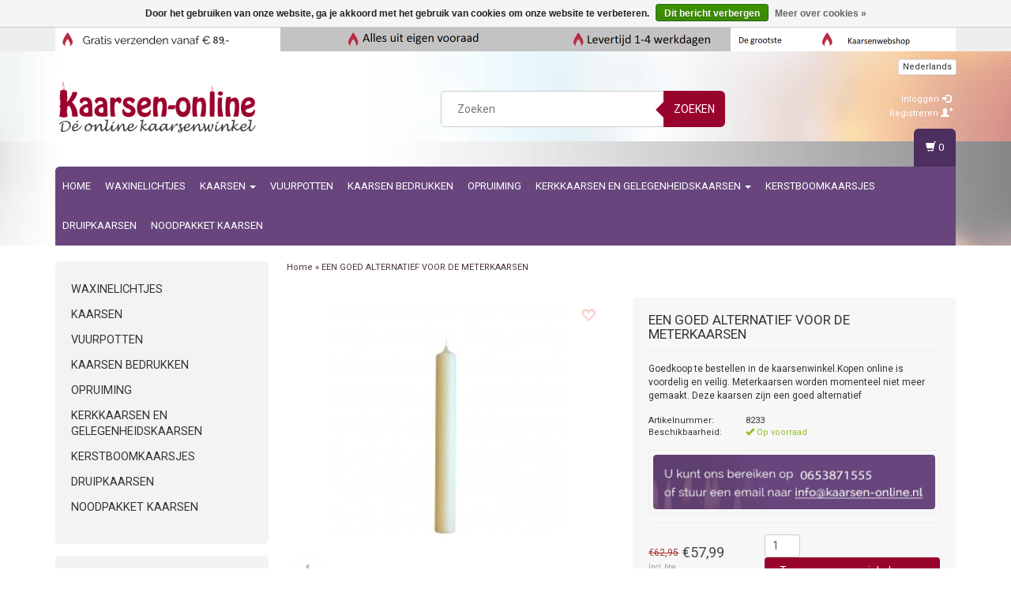

--- FILE ---
content_type: text/html;charset=utf-8
request_url: https://www.kaarsen-online.nl/kerkkaarsen-ivoor-900-50-mm.html
body_size: 17199
content:
<!DOCTYPE html>
<html lang="nl">
  <head>
    <meta charset="utf-8"/>
<!-- [START] 'blocks/head.rain' -->
<!--

  (c) 2008-2025 Lightspeed Netherlands B.V.
  http://www.lightspeedhq.com
  Generated: 04-11-2025 @ 02:36:41

-->
<link rel="canonical" href="https://www.kaarsen-online.nl/kerkkaarsen-ivoor-900-50-mm.html"/>
<link rel="alternate" href="https://www.kaarsen-online.nl/index.rss" type="application/rss+xml" title="Nieuwe producten"/>
<link href="https://cdn.webshopapp.com/assets/cookielaw.css?2025-02-20" rel="stylesheet" type="text/css"/>
<meta name="robots" content="noodp,noydir"/>
<meta name="google-site-verification" content="Fme8d5lM_PYilRUS_RxFgmFtMU1tpKq5K0HhgpXd3Jk"/>
<meta name="google-site-verification" content="PgF4lNKSEzPuFpu7pxYVFKtG1F6YUb739QKchVhH0N0"/>
<meta name="google-site-verification" content="google7a86f4f979aae5be"/>
<meta property="og:url" content="https://www.kaarsen-online.nl/kerkkaarsen-ivoor-900-50-mm.html?source=facebook"/>
<meta property="og:site_name" content="Kaarsen-online"/>
<meta property="og:title" content="Mooie kerkkaarsen ivoor 900/50 mm"/>
<meta property="og:description" content="Hele mooie Kerkkaarsen online.  Goedkoop te bestellen in de kaarsenwinkel.Kopen online is voordelig en veilig."/>
<meta property="og:image" content="https://cdn.webshopapp.com/shops/12042/files/381427571/een-goed-alternatief-voor-de-meterkaarsen.jpg"/>
<!--[if lt IE 9]>
<script src="https://cdn.webshopapp.com/assets/html5shiv.js?2025-02-20"></script>
<![endif]-->
<!-- [END] 'blocks/head.rain' -->
    <title>Mooie kerkkaarsen ivoor 900/50 mm - Kaarsen-online</title>
    <meta name="description" content="Hele mooie Kerkkaarsen online.  Goedkoop te bestellen in de kaarsenwinkel.Kopen online is voordelig en veilig." />
    <meta name="keywords" content="Kerkkaarsen, kerkkaars, online, goedkoop, bestellen, kaarsenwinkel, kerken, uitvaart, trouwen" />
    <meta http-equiv="X-UA-Compatible" content="IE=edge">
    <meta name="viewport" content="width=device-width, initial-scale=1, maximum-scale=1">
    <link rel="shortcut icon" href="https://cdn.webshopapp.com/shops/12042/themes/164844/assets/favicon.ico?20251028121458" type="image/x-icon" />    <link rel="stylesheet" href="//fonts.googleapis.com/css?family=Roboto:400,700" type="text/css" />    <link rel="stylesheet" href="//maxcdn.bootstrapcdn.com/font-awesome/4.6.1/css/font-awesome.min.css">
    
    
    <link rel="stylesheet" href="https://cdn.webshopapp.com/assets/gui-2-0.css?2025-02-20" />
    <link rel="stylesheet" href="https://cdn.webshopapp.com/assets/gui-responsive-2-0.css?2025-02-20" />
    	    
		<link rel="stylesheet" href="https://cdnjs.cloudflare.com/ajax/libs/fancybox/3.4.2/jquery.fancybox.min.css" />
        <link rel="stylesheet" href="https://cdn.webshopapp.com/shops/12042/themes/164844/assets/bootstrap-min.css?20251028121458" />
    <link rel="stylesheet" href="https://cdn.webshopapp.com/shops/12042/themes/164844/assets/flexslider.css?20251028121458" />
    <link rel="stylesheet" href="https://cdn.webshopapp.com/shops/12042/themes/164844/assets/navigatie.css?20251028121458" />
    <link rel="stylesheet" href="https://cdn.webshopapp.com/shops/12042/themes/164844/assets/yamm.css?20251028121458" />
    <link rel="stylesheet" href="https://cdn.webshopapp.com/shops/12042/themes/164844/assets/stylesheet.css?20251028121458" />
    <link rel="stylesheet" href="https://cdn.webshopapp.com/shops/12042/themes/164844/assets/settings.css?20251028121458" />
    <link rel="stylesheet" href="https://cdn.webshopapp.com/shops/12042/themes/164844/assets/custom.css?20251028121458" />
    
    
    <script type="text/javascript" src="//ajax.googleapis.com/ajax/libs/jquery/1.9.1/jquery.min.js"></script>
        <script type="text/javascript" src="https://cdn.webshopapp.com/shops/12042/themes/164844/assets/jquery-flexslider-min.js?20251028121458"></script>
    
    <!-- HTML5 Shim and Respond.js IE8 support of HTML5 elements and media queries -->
    <!--[if lt IE 9]>
    <script src="//oss.maxcdn.com/html5shiv/3.7.2/html5shiv.min.js"></script>
    <script src="//oss.maxcdn.com/respond/1.4.2/respond.min.js"></script>
    <![endif]-->
    
 
  </head>
  
  <body class="cookie-on">
    <!-- -->
     
    
        <div class=" usps hidden-xs">
      <div class="container">            <div class="col-sm-4 col-md-3 nopadding">
                <img src="https://cdn.webshopapp.com/shops/12042/themes/164844/v/1986824/assets/usp-01.png?20230821160608" alt="Mooie kerkkaarsen ivoor 900/50 mm"  />
              </div><!--col-sm-4 col-md-3 nopadding-->
      <div class="col-sm-4 col-md-3 nopadding">
                <img src="https://cdn.webshopapp.com/shops/12042/themes/164844/assets/usp-02.png?20250114142208" alt="Mooie kerkkaarsen ivoor 900/50 mm" />
              </div><!--col-sm-4 col-md-3 nopadding-->
      <div class="col-sm-4 col-md-3 nopadding">
                <img src="https://cdn.webshopapp.com/shops/12042/themes/164844/assets/usp-03.png?20250114142208" alt="Mooie kerkkaarsen ivoor 900/50 mm" />
              </div><!--col-sm-4 col-md-3 nopadding-->
      <div class="col-md-3 nopadding hidden-sm">
                <img src="https://cdn.webshopapp.com/shops/12042/themes/164844/v/583048/assets/usp-04.png?20210420111343" alt="Mooie kerkkaarsen ivoor 900/50 mm" />
              </div><!--col-md-3 nopadding hidden-sm-->      
            </div>    </div><!--usps-->
     
    
    
            
<script type="text/javascript">
var google_tag_params = {
ecomm_prodid: '4993848',
ecomm_pagetype: 'product',
ecomm_totalvalue: 57.99,
};
</script>

<script>
dataLayer = [{
  google_tag_params: window.google_tag_params
}];
</script>

    
<script type="text/javascript">

function liveSearch() {
    var query = $('.form-control').val();
    query = urlencode(query.replace('/', '-slash-'));
    if (query.length > 2) {
        var url = searchUrl + query + '/page1.ajax?limit=10';
        $.getJSON(url, function(json) {
            if (json.count > 0) {
                var productsHtml = [];
                $.each(json.products, function(index, product) {
                                          
                     var productHtml = '' + '<div class="product clearfix">' + '<a href="' + product.url + '" title="' + product.fulltitle + '"><img src="' + product.image.replace('50x50x2', '36x36x2') + '" width="36" height="36" alt="' + product.fulltitle + '" /></a>' + '<h4><a href="' + product.url + '" title="' + product.fulltitle + '"> ' + product.title + '</a></h4>';
                                        if (product.price.price_old) {
                        productHtml = productHtml + '<p class="price price-offer"><span class="price-old">' + product.price.price_old_money + '</span><p class="price"> ' + product.price.price_money + '</p></p>';
                    } else {
                        productHtml = productHtml + '<p class="price">' + product.price.price_money + '</p>';
                    }
                    productHtml = productHtml + '</div>';
                    productsHtml.push(productHtml);
                });
                productsHtml = productsHtml.join('');
                $('.autocomplete .products-livesearch').html(productsHtml);
                $('.autocomplete .more a').attr('href', json.url);
                $('.autocomplete .more span').html('(' + json.count + ')');
                $('.autocomplete').removeClass('noresults');
            } else {
                $('.autocomplete').addClass('noresults');
            }
            $('.autocomplete').css('display', 'block');
        });
    } else {
        $('.autocomplete').css('display', 'none');
    }
}
  
</script>    
    <header class=" " data-spy="scroll">
      <div class="container"> 
            <div class="row">
        <div class="col-md-3">
          <div class="logo">
            <a href="https://www.kaarsen-online.nl/" title="Bolsius kaarsen en Gouda kaarsen goedkoop online bestellen.">
              <img src="https://cdn.webshopapp.com/shops/12042/themes/164844/assets/logo.png?20250114142208" alt="Bolsius kaarsen en Gouda kaarsen goedkoop online bestellen." /> 
            </a>
          </div>
        </div><!--col-md-4-->
        
        <div class="col-md-4 col-md-offset-2 hidden-xs hidden-sm">
          <div class="search">
            <form class="navbar-form" role="search" action="https://www.kaarsen-online.nl/search/" method="get" id="form_search1">
              <div class="input-group">
                <input type="text" class="form-control" autocomplete="off" placeholder="Zoeken" name="q" id="srch">
                <div class="input-group-btn">
                  <button class="btn btn-search" type="submit" title="Zoeken" onclick="$('#form_search1').submit();">Zoeken</button>
                  <span id="iconSpan"><img src="https://cdn.webshopapp.com/shops/12042/themes/164844/assets/cross.png?20251028121458" id="clearField" alt="clear-search-field" /></span>
                </div><!--input-group-btn-->
              </div><!--input-group-->
              <div class="autocomplete">
                <div class="arrow"></div>
                <div class="products-livesearch"></div>
                <div class="more">
                  <a href="#">Bekijk alle resultaten <span>(0)</span></a>
                </div><!--more-->
                <div class="notfound">Geen producten gevonden...</div>
              </div><!--autocomplete-->
            </form>
          </div><!--search-->
        </div><!--col-md-5 hidden-xs hidden-sm-->
        <div class="col-xs-12 mobiletopbar paddingsm visible-xs visible-sm">
          <div class="row">
            <div class="col-xs-7">             
              
  

<div class="btn-group hidden-xs hidden-sm">
  <button type="button" class="btn btn-default btn-xs dropdown-toggle" data-toggle="dropdown">Nederlands <span class="caret"></span></button>
  <ul class="dropdown-menu" role="menu">
        <li><a href="https://www.kaarsen-online.nl/go/product/4993848" lang="nl" title="Nederlands">Nederlands</a></li>
      </ul>
</div>

<div class="btn-group visible-xs visible-sm">
  <button type="button" class="btn btn-default btn-sm dropdown-toggle" data-toggle="dropdown">Nederlands <span class="caret"></span></button>
  <ul class="dropdown-menu" role="menu">
        <li><a href="https://www.kaarsen-online.nl/go/product/4993848" lang="nl" title="Nederlands">Nederlands</a></li>
      </ul>
</div>                          </div>
            <div class="col-xs-5">
              <ul class="header-links">
                                <li><a href="https://www.kaarsen-online.nl/account/" title="Mijn account" class="btn-default btn btn-sm">Inloggen </a></li>
                              </ul>
            </div>
          </div>
        </div>
        <div class="col-md-3 paddingsm hidden-xs hidden-sm">
          <div class="header-select">
            
  

<div class="btn-group hidden-xs hidden-sm">
  <button type="button" class="btn btn-default btn-xs dropdown-toggle" data-toggle="dropdown">Nederlands <span class="caret"></span></button>
  <ul class="dropdown-menu" role="menu">
        <li><a href="https://www.kaarsen-online.nl/go/product/4993848" lang="nl" title="Nederlands">Nederlands</a></li>
      </ul>
</div>

<div class="btn-group visible-xs visible-sm">
  <button type="button" class="btn btn-default btn-sm dropdown-toggle" data-toggle="dropdown">Nederlands <span class="caret"></span></button>
  <ul class="dropdown-menu" role="menu">
        <li><a href="https://www.kaarsen-online.nl/go/product/4993848" lang="nl" title="Nederlands">Nederlands</a></li>
      </ul>
</div>                      </div>
          <div class="pull-right paddinglg">
            <ul class="header-links">
                            <li><a href="https://www.kaarsen-online.nl/account/" title="Mijn account">Inloggen <span class="glyphicon glyphicon-log-in"></span></a></li>
              <li><a href="https://www.kaarsen-online.nl/account/register/" title="Registreren">Registreren <span class="glyphicon glyphicon-user"></span><span class="glyphicon glyphicon-plus"></span></a></li>
                          </ul>
          </div><!-- header-select -->
        </div><!-- col-md-3 -->
      </div><!-- row -->
      
            
            <nav class="menu2laags navbar navbar-fixed-top yamm " role="navigation" id="stickynav">
        <div class="navbar-header">
          <button type="button" class="navbar-toggle collapsed" data-toggle="collapse" data-target="#navbar" aria-expanded="false" aria-controls="navbar">
            <span class="sr-only">Toggle navigation</span>
            <span class="icon-bar"></span>
            <span class="icon-bar"></span>
            <span class="icon-bar"></span>
          </button>
        </div>
        <div class="searchmobile">
          <form class="navbar-form" role="search" action="https://www.kaarsen-online.nl/search/" method="get" id="form_search3">
            <div class="input-group">
              <input type="text" class="form-control" autocomplete="off" placeholder="Zoeken" name="q" id="srch-3">
              <div class="input-group-btn">
                <button class="btn btn-search" type="submit" title="Zoeken" onclick="$('#form_search3').submit();"><span class="glyphicon glyphicon-search"></span>
                </button>
              </div>
            </div>
          </form>
        </div>     
        
                <div id="navbar" class="collapse navbar-collapse">
                    <ul class="nav navbar-nav">            
            <li class=""><a href="https://www.kaarsen-online.nl/" title="Home">Home</a></li>
                        <li class="">
                            <a title="Waxinelichtjes" href="https://www.kaarsen-online.nl/waxinelichtjes/"> Waxinelichtjes </a>
                          </li>
                        <li class=" dropdown yamm-fw">
              <span class="togglesub dropdown-toggle" data-toggle="dropdown" role="button" aria-expanded="false"><i class="fa fa-plus" aria-hidden="true"></i></span>              <a title="Kaarsen" href="https://www.kaarsen-online.nl/kaarsen/"> Kaarsen <span class="caret"></span></a>
                            <ul class="dropdown-menu" role="menu">
                <li class="grid-demo"> 
                  <div class="row column">  
                                        <div class="item">
                      <a title="Rustieke kaarsen." href="https://www.kaarsen-online.nl/kaarsen/rustieke-kaarsen/" class="subtitel">Rustieke kaarsen.</a>
                      <ul class="list-unstyled" >
                                                <li class="">
                          <a class="" href="https://www.kaarsen-online.nl/kaarsen/rustieke-kaarsen/rustieke-kaarsen-shine/" title="Rustieke kaarsen Shine">Rustieke kaarsen Shine</a>
                        </li>
                                                <li class="">
                          <a class="" href="https://www.kaarsen-online.nl/kaarsen/rustieke-kaarsen/silhouette-rustiekkaarsen/" title="Silhouette rustiekkaarsen">Silhouette rustiekkaarsen</a>
                        </li>
                                                <li class="">
                          <a class="" href="https://www.kaarsen-online.nl/kaarsen/rustieke-kaarsen/rustiek-twist-kaarsen/" title="Rustiek Twist kaarsen">Rustiek Twist kaarsen</a>
                        </li>
                                                <li class="">
                          <a class="" href="https://www.kaarsen-online.nl/kaarsen/rustieke-kaarsen/rustieke-bolkaarsen/" title="Rustieke Bolkaarsen">Rustieke Bolkaarsen</a>
                        </li>
                                                <li class="">
                          <a class="" href="https://www.kaarsen-online.nl/kaarsen/rustieke-kaarsen/rustieke-tafelkaarsen/" title="Rustieke Tafelkaarsen">Rustieke Tafelkaarsen</a>
                        </li>
                                                <li class="">
                          <a class="" href="https://www.kaarsen-online.nl/kaarsen/rustieke-kaarsen/rustiek-kaars-80-68-mm/" title="Rustiek kaars  80/68 mm">Rustiek kaars  80/68 mm</a>
                        </li>
                                                <li class="">
                          <a class="" href="https://www.kaarsen-online.nl/kaarsen/rustieke-kaarsen/rustiek-kaars-100-50-mm/" title="Rustiek kaars 100/50 mm">Rustiek kaars 100/50 mm</a>
                        </li>
                                                <li class="">
                          <a class="" href="https://www.kaarsen-online.nl/kaarsen/rustieke-kaarsen/rustiek-kaars-130-68-mm/" title="Rustiek kaars 130/68 mm">Rustiek kaars 130/68 mm</a>
                        </li>
                                                <li class="">
                          <a class="" href="https://www.kaarsen-online.nl/kaarsen/rustieke-kaarsen/rustiek-kaars-190-68-mm/" title="Rustiek kaars 190/68 mm">Rustiek kaars 190/68 mm</a>
                        </li>
                                                <li class="">
                          <a class="" href="https://www.kaarsen-online.nl/kaarsen/rustieke-kaarsen/rustiek-kaars-100-100-mm/" title="Rustiek kaars 100/100 mm">Rustiek kaars 100/100 mm</a>
                        </li>
                                                <li class="">
                          <a class="" href="https://www.kaarsen-online.nl/kaarsen/rustieke-kaarsen/rustiek-kaars-200-100-mm/" title="Rustiek kaars 200/100 mm">Rustiek kaars 200/100 mm</a>
                        </li>
                                                <li class="">
                          <a class="" href="https://www.kaarsen-online.nl/kaarsen/rustieke-kaarsen/rustiek-kaars-300-100-mm/" title="Rustiek kaars 300/100 mm">Rustiek kaars 300/100 mm</a>
                        </li>
                                                <li class="">
                          <a class="" href="https://www.kaarsen-online.nl/kaarsen/rustieke-kaarsen/rustiek-kaars-3-4-5-lonten/" title="Rustiek kaars 3/4/5 lonten">Rustiek kaars 3/4/5 lonten</a>
                        </li>
                          
                      </ul>
                    </div>
                                        <div class="item">
                      <a title="Accessoires" href="https://www.kaarsen-online.nl/kaarsen/accessoires/" class="subtitel">Accessoires</a>
                      <ul class="list-unstyled" >
                          
                      </ul>
                    </div>
                                        <div class="item">
                      <a title="Adventkaarsen" href="https://www.kaarsen-online.nl/kaarsen/adventkaarsen/" class="subtitel">Adventkaarsen</a>
                      <ul class="list-unstyled" >
                          
                      </ul>
                    </div>
                                        <div class="item">
                      <a title="Bepri kaarsen" href="https://www.kaarsen-online.nl/kaarsen/bepri-kaarsen/" class="subtitel">Bepri kaarsen</a>
                      <ul class="list-unstyled" >
                          
                      </ul>
                    </div>
                                        <div class="item">
                      <a title="Bloemsteekkaarsen" href="https://www.kaarsen-online.nl/kaarsen/bloemsteekkaarsen/" class="subtitel">Bloemsteekkaarsen</a>
                      <ul class="list-unstyled" >
                          
                      </ul>
                    </div>
                                        <div class="item">
                      <a title="Bolkaarsen" href="https://www.kaarsen-online.nl/kaarsen/bolkaarsen/" class="subtitel">Bolkaarsen</a>
                      <ul class="list-unstyled" >
                          
                      </ul>
                    </div>
                                        <div class="item">
                      <a title="Bolsius kaarsen " href="https://www.kaarsen-online.nl/kaarsen/bolsius-kaarsen/" class="subtitel">Bolsius kaarsen </a>
                      <ul class="list-unstyled" >
                          
                      </ul>
                    </div>
                                        <div class="item">
                      <a title="Bolsius Kroonkaarsen" href="https://www.kaarsen-online.nl/kaarsen/bolsius-kroonkaarsen/" class="subtitel">Bolsius Kroonkaarsen</a>
                      <ul class="list-unstyled" >
                          
                      </ul>
                    </div>
                                        <div class="item">
                      <a title="Buitenkaarsen" href="https://www.kaarsen-online.nl/kaarsen/buitenkaarsen/" class="subtitel">Buitenkaarsen</a>
                      <ul class="list-unstyled" >
                          
                      </ul>
                    </div>
                                        <div class="item">
                      <a title="Clean Light" href="https://www.kaarsen-online.nl/kaarsen/clean-light/" class="subtitel">Clean Light</a>
                      <ul class="list-unstyled" >
                          
                      </ul>
                    </div>
                                        <div class="item">
                      <a title="Dinerkaarsen" href="https://www.kaarsen-online.nl/kaarsen/dinerkaarsen/" class="subtitel">Dinerkaarsen</a>
                      <ul class="list-unstyled" >
                          
                      </ul>
                    </div>
                                        <div class="item">
                      <a title="Dompelkaarsen" href="https://www.kaarsen-online.nl/kaarsen/dompelkaarsen/" class="subtitel">Dompelkaarsen</a>
                      <ul class="list-unstyled" >
                          
                      </ul>
                    </div>
                                        <div class="item">
                      <a title="Doopkaars" href="https://www.kaarsen-online.nl/kaarsen/doopkaars/" class="subtitel">Doopkaars</a>
                      <ul class="list-unstyled" >
                          
                      </ul>
                    </div>
                                        <div class="item">
                      <a title="Drijfkaarsen" href="https://www.kaarsen-online.nl/kaarsen/drijfkaarsen/" class="subtitel">Drijfkaarsen</a>
                      <ul class="list-unstyled" >
                          
                      </ul>
                    </div>
                                        <div class="item">
                      <a title="Duurzame kaarsen" href="https://www.kaarsen-online.nl/kaarsen/duurzame-kaarsen/" class="subtitel">Duurzame kaarsen</a>
                      <ul class="list-unstyled" >
                          
                      </ul>
                    </div>
                                        <div class="item">
                      <a title="Fakkels" href="https://www.kaarsen-online.nl/kaarsen/fakkels/" class="subtitel">Fakkels</a>
                      <ul class="list-unstyled" >
                          
                      </ul>
                    </div>
                                        <div class="item">
                      <a title="Gekleurde kaarsen" href="https://www.kaarsen-online.nl/kaarsen/gekleurde-kaarsen/" class="subtitel">Gekleurde kaarsen</a>
                      <ul class="list-unstyled" >
                                                <li class="">
                          <a class="" href="https://www.kaarsen-online.nl/kaarsen/gekleurde-kaarsen/ivoor-kaarsen/" title="Ivoor kaarsen">Ivoor kaarsen</a>
                        </li>
                                                <li class="">
                          <a class="" href="https://www.kaarsen-online.nl/kaarsen/gekleurde-kaarsen/groene-kaarsen/" title="Groene kaarsen">Groene kaarsen</a>
                        </li>
                                                <li class="">
                          <a class="" href="https://www.kaarsen-online.nl/kaarsen/gekleurde-kaarsen/rode-kaarsen/" title="Rode kaarsen">Rode kaarsen</a>
                        </li>
                                                <li class="">
                          <a class="" href="https://www.kaarsen-online.nl/kaarsen/gekleurde-kaarsen/paarse-kaarsen/" title="Paarse kaarsen">Paarse kaarsen</a>
                        </li>
                                                <li class="">
                          <a class="" href="https://www.kaarsen-online.nl/kaarsen/gekleurde-kaarsen/blauwe-kaarsen/" title="Blauwe kaarsen">Blauwe kaarsen</a>
                        </li>
                                                <li class="">
                          <a class="" href="https://www.kaarsen-online.nl/kaarsen/gekleurde-kaarsen/roze-kaarsen/" title="Roze kaarsen">Roze kaarsen</a>
                        </li>
                                                <li class="">
                          <a class="" href="https://www.kaarsen-online.nl/kaarsen/gekleurde-kaarsen/gele-kaarsen/" title="Gele kaarsen">Gele kaarsen</a>
                        </li>
                                                <li class="">
                          <a class="" href="https://www.kaarsen-online.nl/kaarsen/gekleurde-kaarsen/witte-kaarsen/" title="Witte kaarsen">Witte kaarsen</a>
                        </li>
                          
                      </ul>
                    </div>
                                        <div class="item">
                      <a title="Geurkaarsen" href="https://www.kaarsen-online.nl/kaarsen/geurkaarsen/" class="subtitel">Geurkaarsen</a>
                      <ul class="list-unstyled" >
                                                <li class="">
                          <a class="" href="https://www.kaarsen-online.nl/kaarsen/geurkaarsen/true-scents-geurkaarsen/" title="True Scents Geurkaarsen">True Scents Geurkaarsen</a>
                        </li>
                                                <li class="">
                          <a class="" href="https://www.kaarsen-online.nl/kaarsen/geurkaarsen/true-freshness-geurkaarsen/" title="True Freshness Geurkaarsen">True Freshness Geurkaarsen</a>
                        </li>
                                                <li class="">
                          <a class="" href="https://www.kaarsen-online.nl/kaarsen/geurkaarsen/geurwaxinelichtjes/" title="Geurwaxinelichtjes">Geurwaxinelichtjes</a>
                        </li>
                                                <li class="">
                          <a class="" href="https://www.kaarsen-online.nl/kaarsen/geurkaarsen/geurstokjes/" title="Geurstokjes">Geurstokjes</a>
                        </li>
                                                <li class="">
                          <a class="" href="https://www.kaarsen-online.nl/kaarsen/geurkaarsen/kaarsen-in-glas/" title="Kaarsen in glas">Kaarsen in glas</a>
                        </li>
                                                <li class="">
                          <a class="" href="https://www.kaarsen-online.nl/kaarsen/geurkaarsen/geur-maxi-theelichten/" title="Geur Maxi theelichten">Geur Maxi theelichten</a>
                        </li>
                                                <li class="">
                          <a class="" href="https://www.kaarsen-online.nl/kaarsen/geurkaarsen/true-joy/" title="True Joy">True Joy</a>
                        </li>
                                                <li class="">
                          <a class="" href="https://www.kaarsen-online.nl/kaarsen/geurkaarsen/navulling-geurstokjes/" title="Navulling Geurstokjes">Navulling Geurstokjes</a>
                        </li>
                          
                      </ul>
                    </div>
                                        <div class="item">
                      <a title="Giftsets" href="https://www.kaarsen-online.nl/kaarsen/giftsets/" class="subtitel">Giftsets</a>
                      <ul class="list-unstyled" >
                          
                      </ul>
                    </div>
                                        <div class="item">
                      <a title="Gotische kaarsen" href="https://www.kaarsen-online.nl/kaarsen/gotische-kaarsen/" class="subtitel">Gotische kaarsen</a>
                      <ul class="list-unstyled" >
                          
                      </ul>
                    </div>
                                        <div class="item">
                      <a title="Gouda kaarsen" href="https://www.kaarsen-online.nl/kaarsen/gouda-kaarsen/" class="subtitel">Gouda kaarsen</a>
                      <ul class="list-unstyled" >
                          
                      </ul>
                    </div>
                                        <div class="item">
                      <a title="Gouden kaarsen" href="https://www.kaarsen-online.nl/kaarsen/gouden-kaarsen/" class="subtitel">Gouden kaarsen</a>
                      <ul class="list-unstyled" >
                          
                      </ul>
                    </div>
                                        <div class="item">
                      <a title="Grafkaarsen" href="https://www.kaarsen-online.nl/kaarsen/grafkaarsen/" class="subtitel">Grafkaarsen</a>
                      <ul class="list-unstyled" >
                          
                      </ul>
                    </div>
                                        <div class="item">
                      <a title="Grote kaarsen" href="https://www.kaarsen-online.nl/kaarsen/grote-kaarsen/" class="subtitel">Grote kaarsen</a>
                      <ul class="list-unstyled" >
                          
                      </ul>
                    </div>
                                        <div class="item">
                      <a title="Horeca kaarsen" href="https://www.kaarsen-online.nl/kaarsen/horeca-kaarsen/" class="subtitel">Horeca kaarsen</a>
                      <ul class="list-unstyled" >
                          
                      </ul>
                    </div>
                                        <div class="item">
                      <a title="Huishoudkaarsen" href="https://www.kaarsen-online.nl/kaarsen/huishoudkaarsen/" class="subtitel">Huishoudkaarsen</a>
                      <ul class="list-unstyled" >
                          
                      </ul>
                    </div>
                                        <div class="item">
                      <a title="Huispaaskaarsen" href="https://www.kaarsen-online.nl/kaarsen/huispaaskaarsen/" class="subtitel">Huispaaskaarsen</a>
                      <ul class="list-unstyled" >
                          
                      </ul>
                    </div>
                                        <div class="item">
                      <a title="Huwelijkskaars" href="https://www.kaarsen-online.nl/kaarsen/huwelijkskaars/" class="subtitel">Huwelijkskaars</a>
                      <ul class="list-unstyled" >
                          
                      </ul>
                    </div>
                                        <div class="item">
                      <a title="Kaarsen aanbieding" href="https://www.kaarsen-online.nl/kaarsen/kaarsen-aanbieding/" class="subtitel">Kaarsen aanbieding</a>
                      <ul class="list-unstyled" >
                          
                      </ul>
                    </div>
                                        <div class="item">
                      <a title="Kaarsen in glas" href="https://www.kaarsen-online.nl/kaarsen/kaarsen-in-glas/" class="subtitel">Kaarsen in glas</a>
                      <ul class="list-unstyled" >
                          
                      </ul>
                    </div>
                                        <div class="item">
                      <a title="Kandelaars" href="https://www.kaarsen-online.nl/kaarsen/kandelaars/" class="subtitel">Kandelaars</a>
                      <ul class="list-unstyled" >
                          
                      </ul>
                    </div>
                                        <div class="item">
                      <a title="Kerstkaarsen " href="https://www.kaarsen-online.nl/kaarsen/kerstkaarsen/" class="subtitel">Kerstkaarsen </a>
                      <ul class="list-unstyled" >
                          
                      </ul>
                    </div>
                                        <div class="item">
                      <a title="Kleine kaarsen" href="https://www.kaarsen-online.nl/kaarsen/kleine-kaarsen/" class="subtitel">Kleine kaarsen</a>
                      <ul class="list-unstyled" >
                          
                      </ul>
                    </div>
                                        <div class="item">
                      <a title="Lampkaarsen" href="https://www.kaarsen-online.nl/kaarsen/lampkaarsen/" class="subtitel">Lampkaarsen</a>
                      <ul class="list-unstyled" >
                          
                      </ul>
                    </div>
                                        <div class="item">
                      <a title="Mammoetkaarsen " href="https://www.kaarsen-online.nl/kaarsen/mammoetkaarsen/" class="subtitel">Mammoetkaarsen </a>
                      <ul class="list-unstyled" >
                          
                      </ul>
                    </div>
                                        <div class="item">
                      <a title="Maxi Waxinelichtjes" href="https://www.kaarsen-online.nl/kaarsen/maxi-waxinelichtjes/" class="subtitel">Maxi Waxinelichtjes</a>
                      <ul class="list-unstyled" >
                          
                      </ul>
                    </div>
                                        <div class="item">
                      <a title="Menorah kaarsen" href="https://www.kaarsen-online.nl/kaarsen/menorah-kaarsen/" class="subtitel">Menorah kaarsen</a>
                      <ul class="list-unstyled" >
                          
                      </ul>
                    </div>
                                        <div class="item">
                      <a title="Metallic stompkaarsen" href="https://www.kaarsen-online.nl/kaarsen/metallic-stompkaarsen/" class="subtitel">Metallic stompkaarsen</a>
                      <ul class="list-unstyled" >
                                                <li class="">
                          <a class="" href="https://www.kaarsen-online.nl/kaarsen/metallic-stompkaarsen/maat-80-68-mm/" title="Maat 80/68 mm">Maat 80/68 mm</a>
                        </li>
                                                <li class="">
                          <a class="" href="https://www.kaarsen-online.nl/kaarsen/metallic-stompkaarsen/maat-130-68-mm/" title="Maat 130/68 mm">Maat 130/68 mm</a>
                        </li>
                                                <li class="">
                          <a class="" href="https://www.kaarsen-online.nl/kaarsen/metallic-stompkaarsen/maat-190-68-mm/" title="Maat 190/68 mm">Maat 190/68 mm</a>
                        </li>
                                                <li class="">
                          <a class="" href="https://www.kaarsen-online.nl/kaarsen/metallic-stompkaarsen/metallic-kaarsen-fading/" title="Metallic kaarsen fading">Metallic kaarsen fading</a>
                        </li>
                          
                      </ul>
                    </div>
                                        <div class="item">
                      <a title="Meterkaarsen" href="https://www.kaarsen-online.nl/kaarsen/meterkaarsen/" class="subtitel">Meterkaarsen</a>
                      <ul class="list-unstyled" >
                          
                      </ul>
                    </div>
                                        <div class="item">
                      <a title="Nieuw Assortiment" href="https://www.kaarsen-online.nl/kaarsen/nieuw-assortiment/" class="subtitel">Nieuw Assortiment</a>
                      <ul class="list-unstyled" >
                          
                      </ul>
                    </div>
                                        <div class="item">
                      <a title="Offerkaarsen" href="https://www.kaarsen-online.nl/kaarsen/offerkaarsen/" class="subtitel">Offerkaarsen</a>
                      <ul class="list-unstyled" >
                          
                      </ul>
                    </div>
                                        <div class="item">
                      <a title="Relight Navullingen" href="https://www.kaarsen-online.nl/kaarsen/relight-navullingen/" class="subtitel">Relight Navullingen</a>
                      <ul class="list-unstyled" >
                          
                      </ul>
                    </div>
                                        <div class="item">
                      <a title="Stompkaarsen" href="https://www.kaarsen-online.nl/kaarsen/stompkaarsen/" class="subtitel">Stompkaarsen</a>
                      <ul class="list-unstyled" >
                                                <li class="">
                          <a class="" href="https://www.kaarsen-online.nl/kaarsen/stompkaarsen/grootverpakking-stompkaarsen/" title="Grootverpakking Stompkaarsen ">Grootverpakking Stompkaarsen </a>
                        </li>
                                                <li class="">
                          <a class="" href="https://www.kaarsen-online.nl/kaarsen/stompkaarsen/stompkaars-tray-4-maten/" title="Stompkaars Tray 4  maten">Stompkaars Tray 4  maten</a>
                        </li>
                                                <li class="">
                          <a class="" href="https://www.kaarsen-online.nl/kaarsen/stompkaarsen/stompkaars-60-40-4-stuks/" title="Stompkaars 60/40  4 stuks">Stompkaars 60/40  4 stuks</a>
                        </li>
                                                <li class="">
                          <a class="" href="https://www.kaarsen-online.nl/kaarsen/stompkaarsen/stompkaars-80-58-mm/" title="Stompkaars 80/58 mm">Stompkaars 80/58 mm</a>
                        </li>
                                                <li class="">
                          <a class="" href="https://www.kaarsen-online.nl/kaarsen/stompkaarsen/stompkaars-100-48-4-stuks/" title="Stompkaars 100/48 4 stuks">Stompkaars 100/48 4 stuks</a>
                        </li>
                                                <li class="">
                          <a class="" href="https://www.kaarsen-online.nl/kaarsen/stompkaarsen/stompkaars-120-60-mm/" title="Stompkaars 120/60 mm">Stompkaars 120/60 mm</a>
                        </li>
                                                <li class="">
                          <a class="" href="https://www.kaarsen-online.nl/kaarsen/stompkaarsen/stompkaars-150-60-mm/" title="Stompkaars 150/60 mm">Stompkaars 150/60 mm</a>
                        </li>
                                                <li class="">
                          <a class="" href="https://www.kaarsen-online.nl/kaarsen/stompkaarsen/stompkaars-200-70-mm/" title="Stompkaars 200/70 mm">Stompkaars 200/70 mm</a>
                        </li>
                                                <li class="">
                          <a class="" href="https://www.kaarsen-online.nl/kaarsen/stompkaarsen/stompkaars-250-80-mm/" title="Stompkaars 250/80 mm">Stompkaars 250/80 mm</a>
                        </li>
                                                <li class="">
                          <a class="" href="https://www.kaarsen-online.nl/kaarsen/stompkaarsen/stompkaars-100-100-mm/" title="Stompkaars 100/100 mm">Stompkaars 100/100 mm</a>
                        </li>
                                                <li class="">
                          <a class="" href="https://www.kaarsen-online.nl/kaarsen/stompkaarsen/stompkaars-200-100-mm/" title="Stompkaars 200/100 mm">Stompkaars 200/100 mm</a>
                        </li>
                                                <li class="">
                          <a class="" href="https://www.kaarsen-online.nl/kaarsen/stompkaarsen/stompkaars-300-100-mm/" title="Stompkaars 300/100 mm">Stompkaars 300/100 mm</a>
                        </li>
                          
                      </ul>
                    </div>
                                        <div class="item">
                      <a title="Summer Nights" href="https://www.kaarsen-online.nl/kaarsen/summer-nights/" class="subtitel">Summer Nights</a>
                      <ul class="list-unstyled" >
                          
                      </ul>
                    </div>
                                        <div class="item">
                      <a title="Tafelkaarsen" href="https://www.kaarsen-online.nl/kaarsen/tafelkaarsen/" class="subtitel">Tafelkaarsen</a>
                      <ul class="list-unstyled" >
                          
                      </ul>
                    </div>
                                        <div class="item">
                      <a title="Tonkkaarsen" href="https://www.kaarsen-online.nl/kaarsen/tonkkaarsen/" class="subtitel">Tonkkaarsen</a>
                      <ul class="list-unstyled" >
                          
                      </ul>
                    </div>
                                        <div class="item">
                      <a title="Twilight" href="https://www.kaarsen-online.nl/kaarsen/twilight/" class="subtitel">Twilight</a>
                      <ul class="list-unstyled" >
                          
                      </ul>
                    </div>
                                        <div class="item">
                      <a title="Waxinelichthouder" href="https://www.kaarsen-online.nl/kaarsen/waxinelichthouder/" class="subtitel">Waxinelichthouder</a>
                      <ul class="list-unstyled" >
                          
                      </ul>
                    </div>
                                      </div>
                </li>  
              </ul>
                          </li>
                        <li class="">
                            <a title="Vuurpotten " href="https://www.kaarsen-online.nl/vuurpotten/"> Vuurpotten  </a>
                          </li>
                        <li class="">
                            <a title="kaarsen bedrukken" href="https://www.kaarsen-online.nl/kaarsen-bedrukken/"> kaarsen bedrukken </a>
                          </li>
                        <li class="">
                            <a title="Opruiming" href="https://www.kaarsen-online.nl/opruiming/"> Opruiming </a>
                          </li>
                        <li class=" dropdown yamm-fw">
              <span class="togglesub dropdown-toggle" data-toggle="dropdown" role="button" aria-expanded="false"><i class="fa fa-plus" aria-hidden="true"></i></span>              <a title="Kerkkaarsen en gelegenheidskaarsen" href="https://www.kaarsen-online.nl/kerkkaarsen-en-gelegenheidskaarsen/"> Kerkkaarsen en gelegenheidskaarsen <span class="caret"></span></a>
                            <ul class="dropdown-menu" role="menu">
                <li class="grid-demo"> 
                  <div class="row column">  
                                        <div class="item">
                      <a title="Kandelaars" href="https://www.kaarsen-online.nl/kerkkaarsen-en-gelegenheidskaarsen/kandelaars/" class="subtitel">Kandelaars</a>
                      <ul class="list-unstyled" >
                          
                      </ul>
                    </div>
                                        <div class="item">
                      <a title="Kerkkaars 25 mm doorsnede" href="https://www.kaarsen-online.nl/kerkkaarsen-en-gelegenheidskaarsen/kerkkaars-25-mm-doorsnede/" class="subtitel">Kerkkaars 25 mm doorsnede</a>
                      <ul class="list-unstyled" >
                          
                      </ul>
                    </div>
                                        <div class="item">
                      <a title="Kerkkaars 30 mm doorsnede" href="https://www.kaarsen-online.nl/kerkkaarsen-en-gelegenheidskaarsen/kerkkaars-30-mm-doorsnede/" class="subtitel">Kerkkaars 30 mm doorsnede</a>
                      <ul class="list-unstyled" >
                          
                      </ul>
                    </div>
                                        <div class="item">
                      <a title="Kerkkaars 35 mm doorsnede" href="https://www.kaarsen-online.nl/kerkkaarsen-en-gelegenheidskaarsen/kerkkaars-35-mm-doorsnede/" class="subtitel">Kerkkaars 35 mm doorsnede</a>
                      <ul class="list-unstyled" >
                          
                      </ul>
                    </div>
                                        <div class="item">
                      <a title="Kerkkaars 40 mm doorsnede" href="https://www.kaarsen-online.nl/kerkkaarsen-en-gelegenheidskaarsen/kerkkaars-40-mm-doorsnede/" class="subtitel">Kerkkaars 40 mm doorsnede</a>
                      <ul class="list-unstyled" >
                          
                      </ul>
                    </div>
                                        <div class="item">
                      <a title="Kerkkaars 50 mm doorsnede" href="https://www.kaarsen-online.nl/kerkkaarsen-en-gelegenheidskaarsen/kerkkaars-50-mm-doorsnede/" class="subtitel">Kerkkaars 50 mm doorsnede</a>
                      <ul class="list-unstyled" >
                          
                      </ul>
                    </div>
                                        <div class="item">
                      <a title="Kerkkaars 60 mm doorsnede" href="https://www.kaarsen-online.nl/kerkkaarsen-en-gelegenheidskaarsen/kerkkaars-60-mm-doorsnede/" class="subtitel">Kerkkaars 60 mm doorsnede</a>
                      <ul class="list-unstyled" >
                          
                      </ul>
                    </div>
                                        <div class="item">
                      <a title="Kerkkaars 70 mm doorsnede" href="https://www.kaarsen-online.nl/kerkkaarsen-en-gelegenheidskaarsen/kerkkaars-70-mm-doorsnede/" class="subtitel">Kerkkaars 70 mm doorsnede</a>
                      <ul class="list-unstyled" >
                          
                      </ul>
                    </div>
                                        <div class="item">
                      <a title="Kerkkaars 80 mm doorsnede" href="https://www.kaarsen-online.nl/kerkkaarsen-en-gelegenheidskaarsen/kerkkaars-80-mm-doorsnede/" class="subtitel">Kerkkaars 80 mm doorsnede</a>
                      <ul class="list-unstyled" >
                          
                      </ul>
                    </div>
                                        <div class="item">
                      <a title="Kerkkaars 100 mm doorsnede" href="https://www.kaarsen-online.nl/kerkkaarsen-en-gelegenheidskaarsen/kerkkaars-100-mm-doorsnede/" class="subtitel">Kerkkaars 100 mm doorsnede</a>
                      <ul class="list-unstyled" >
                          
                      </ul>
                    </div>
                                      </div>
                </li>  
              </ul>
                          </li>
                        <li class="">
                            <a title="Kerstboomkaarsjes" href="https://www.kaarsen-online.nl/kerstboomkaarsjes/"> Kerstboomkaarsjes </a>
                          </li>
                        <li class="">
                            <a title="Druipkaarsen" href="https://www.kaarsen-online.nl/druipkaarsen/"> Druipkaarsen </a>
                          </li>
                        <li class="">
                            <a title="Noodpakket kaarsen" href="https://www.kaarsen-online.nl/noodpakket-kaarsen/"> Noodpakket kaarsen </a>
                          </li>
                                              </ul>
                    <div id="cartContainer" class="cart-container hidden-xs hidden-sm">
            <a href="https://www.kaarsen-online.nl/cart/" title="Mijn winkelwagen" class="cart">
              <span class="glyphicon glyphicon-shopping-cart"></span> <span class="cart-total-quantity">(0)</span>
            </a>
            <div class="view-cart col-md-3">
              
<div class="holder">
  U heeft geen artikelen in uw winkelwagen
</div>
              <div class="total">
                Totaalbedrag:<span class="pull-right"><strong>€0,00</strong></span>
                <div class="price-tax">Incl. btw                 </div>
              </div>
              <a href="https://www.kaarsen-online.nl/cart/" class="btn btn-sm btn-view">Bestellen</a>
            </div>
          </div>
          <div class="stickysearch">
            <span class="glyphicon glyphicon-search"></span>
          </div><!-- stickysearch -->
          <div class="view-search hidden">
            <form class="navbar-form" role="search" action="https://www.kaarsen-online.nl/search/" method="get" id="form_search4">
              <div class="input-group">
                <input type="text" class="form-control" autocomplete="off" placeholder="Zoeken" name="q" id="srch-4">
                <div class="input-group-btn">
                  <button class="btn btn-search" type="submit" title="Zoeken" onclick="$('#form_search4').submit();">
                    Zoeken
                  </button>
                </div>
              </div>
            </form>
          </div>
        </div><!--/.nav-collapse -->
              </nav>
            
            </div>    </header>
   
        
    
<div id="product-metadata" itemscope itemtype="http://schema.org/Product">
  <meta itemprop="itemCondition" href="http://schema.org/UsedCondition" content="new" />
  <meta itemprop="image" content="https://cdn.webshopapp.com/shops/12042/files/381427571/image.jpg" />
  <meta itemprop="name" content="EEN GOED ALTERNATIEF VOOR DE METERKAARSEN" />  
  <meta itemprop="description" content="Goedkoop te bestellen in de kaarsenwinkel.Kopen online is voordelig en veilig. Meterkaarsen worden momenteel niet meer gemaakt. Deze kaarsen zijn een goed alternatief">
  <meta itemprop="brand" content="" />  
  
<div itemprop="offers" itemscope="" itemtype="http://schema.org/Offer">
  <meta class="meta-currency" itemprop="priceCurrency" content="EUR" />
  <meta class="meta-price" itemprop="price" content="57.99" />
  <meta class="meta-currencysymbol" content="€" />
  <link itemprop="availability" href="https://schema.org/InStock" /></div>

</div>       
  
  <div class="container white paddingmd">
    <div class="row">
      
      <div class="col-md-3 hidden-xs hidden-sm">
        <div class="breadcrumbsmobile visible-xs visible-sm">
          <a href="https://www.kaarsen-online.nl/" title="Home">Home</a>
           / <a href="https://www.kaarsen-online.nl/kerkkaarsen-ivoor-900-50-mm.html">EEN GOED ALTERNATIEF VOOR DE METERKAARSEN</a>        </div>
        <div class="sidebar">
          
<div class="box grey">
<ul class="nav-sidebar">
    <li><a href="https://www.kaarsen-online.nl/waxinelichtjes/" title="Waxinelichtjes" >Waxinelichtjes</a>
      </li>
    <li><a href="https://www.kaarsen-online.nl/kaarsen/" title="Kaarsen" >Kaarsen</a>
      </li>
    <li><a href="https://www.kaarsen-online.nl/vuurpotten/" title="Vuurpotten " >Vuurpotten </a>
      </li>
    <li><a href="https://www.kaarsen-online.nl/kaarsen-bedrukken/" title="kaarsen bedrukken" >kaarsen bedrukken</a>
      </li>
    <li><a href="https://www.kaarsen-online.nl/opruiming/" title="Opruiming" >Opruiming</a>
      </li>
    <li><a href="https://www.kaarsen-online.nl/kerkkaarsen-en-gelegenheidskaarsen/" title="Kerkkaarsen en gelegenheidskaarsen" >Kerkkaarsen en gelegenheidskaarsen</a>
      </li>
    <li><a href="https://www.kaarsen-online.nl/kerstboomkaarsjes/" title="Kerstboomkaarsjes" >Kerstboomkaarsjes</a>
      </li>
    <li><a href="https://www.kaarsen-online.nl/druipkaarsen/" title="Druipkaarsen" >Druipkaarsen</a>
      </li>
    <li><a href="https://www.kaarsen-online.nl/noodpakket-kaarsen/" title="Noodpakket kaarsen" >Noodpakket kaarsen</a>
      </li>
  </ul>
</div>
  


<div class="box grey">
<div class="kiyohSidebar">
<iframe frameborder="0" allowtransparency="true" src="https://www.kiyoh.com/retrieve-widget.html?color=white&button=true&lang=nl&tenantId=98&locationId=1046938" width="200" height="200"></iframe>
</div>
</div>



<div class="box grey">
      <a href="https://kaarsenshopcom-12042.webshopapp.com/service/" title="Klantenservice" target="_blank">
        <img src="https://static.webshopapp.com/shops/012042/files/129769172/cid-ii-15db75c45c4ff295.jpg" class="hallmark" alt="Klantenservice" title="Klantenservice"/>
      </a>
    </div>

<div class="box grey">
    <h2>Recent bekeken <a href="https://www.kaarsen-online.nl/recent/clear/" title="Wissen" class="text-right small">Wissen</a></h2>
    
<div class="product-sidebar clearfix">
  <div class="col-md-2 nopadding">
    <a href="https://www.kaarsen-online.nl/kerkkaarsen-ivoor-900-50-mm.html" title="Kerkkaarsen ivoor 900/50 mm" class="product-image"><img src="https://cdn.webshopapp.com/shops/12042/files/381427571/35x35x2/kerkkaarsen-ivoor-900-50-mm.jpg" width="35" height="35" alt="Kerkkaarsen ivoor 900/50 mm" /></a>
  </div>
  <div class="col-md-10">
    <h3><a href="https://www.kaarsen-online.nl/kerkkaarsen-ivoor-900-50-mm.html" title="Kerkkaarsen ivoor 900/50 mm"> Kerkkaarsen ivoor 900/50 mm</a></h3>
    
        <p class="price">
      <span class="price-old">€62,95 </span>
      €57,99    </p>
            
  </div>
  
</div>

</div>


<!--
<div class="box grey">
  <h2>Tags</h2>
  <ul class="tagcloud clearfix">
      </ul>
</div>
-->        </div>
      </div>
      
      <div class="col-md-9">
        <div class="row">
          <div class="col-xs-12 breadcrumbs">
            <a href="https://www.kaarsen-online.nl/" title="Home">Home</a>
             » <a href="https://www.kaarsen-online.nl/kerkkaarsen-ivoor-900-50-mm.html">EEN GOED ALTERNATIEF VOOR DE METERKAARSEN</a>          </div>
          <div class="productpage product" data-stock-allow_outofstock_sale="1" data-stock-level="9927">
            
            <div id="popup-products" class="col-md-12"></div>
            
            <div class="col-md-6 col-xs-12 paddingmd">
              <div class="productpage-images product-4993848">
                <div class="wishlist">
                                    <a href="https://www.kaarsen-online.nl/account/wishlistAdd/4993848/" title="Aan verlanglijst toevoegen">
                    <span class="glyphicon glyphicon-heart-empty"></span>
                  </a>
                                  </div>
                
                <div class="productpage-images-featured col-xs-12" style="position:none!important;">
                  <a href="https://cdn.webshopapp.com/shops/12042/files/381427571/een-goed-alternatief-voor-de-meterkaarsen.jpg" data-fancybox="gallery" class="fancybox-thumb" data-thumb="https://cdn.webshopapp.com/shops/12042/files/381427571/een-goed-alternatief-voor-de-meterkaarsen.jpg" title="EEN GOED ALTERNATIEF VOOR DE METERKAARSEN">
                    <img src="https://cdn.webshopapp.com/shops/12042/files/381427571/300x300x2/een-goed-alternatief-voor-de-meterkaarsen.jpg" data-original-url="https://cdn.webshopapp.com/shops/12042/files/381427571/een-goed-alternatief-voor-de-meterkaarsen.jpg" class="featured" alt="EEN GOED ALTERNATIEF VOOR DE METERKAARSEN" />
                  </a>
                  
                                                                      </div>
                
                <ul class="productpage-images-thumbs col-xs-12 nopadding">
                                    <li>                  
                    <a href="https://cdn.webshopapp.com/shops/12042/files/381427571/een-goed-alternatief-voor-de-meterkaarsen.jpg" data-fancybox="gallery" class="fancybox-thumb" title="EEN GOED ALTERNATIEF VOOR DE METERKAARSEN">
                      <img src="https://cdn.webshopapp.com/shops/12042/files/381427571/45x45x2/een-goed-alternatief-voor-de-meterkaarsen.jpg" data-featured-url="https://cdn.webshopapp.com/shops/12042/files/381427571/300x300x2/een-goed-alternatief-voor-de-meterkaarsen.jpg" data-original-url="https://cdn.webshopapp.com/shops/12042/files/381427571/een-goed-alternatief-voor-de-meterkaarsen.jpg" alt="EEN GOED ALTERNATIEF VOOR DE METERKAARSEN" />
                    </a>
                  </li>
                                  </ul>
              </div>
            </div>  <!-- col-md-6 -->
            
            <div class="col-md-6 col-xs-12 paddingmd">
              <div class="product-info grey">
                <h1><span></span> <span>EEN GOED ALTERNATIEF VOOR DE METERKAARSEN</span></h1>
                                <div class="intro col-md-12 nopadding">
                  <span>Goedkoop te bestellen in de kaarsenwinkel.Kopen online is voordelig en veilig. Meterkaarsen worden momenteel niet meer gemaakt. Deze kaarsen zijn een goed alternatief</span>
                </div>     
                                                <dl class="details nopaddinglr col-md-12">
                                    <dt class="col-md-4 nopadding">Artikelnummer:</dt>
                  <dd class="col-md-8 nopadding">8233</dd>
                                                                         <dt class="col-md-4 nopadding">Beschikbaarheid:</dt>
                  <dd class="col-md-8 nopadding in_stock"><span class="glyphicon glyphicon-ok"></span> Op voorraad </dd>
                                    
                                                    </dl>
                
                                <div class="product-banner paddingsm">
                                    
                  <a href="https://www.kaarsen-online.nl/service/about/">                  <img src="https://cdn.webshopapp.com/shops/12042/themes/164844/assets/product-banner.png?20250114142208" alt="product-banner">                  </a>                  
                                
                </div>
                   
                
                <div id="cart" class="clearfix">
                  <form action="https://www.kaarsen-online.nl/cart/add/8723243/" id="product_configure_form" class="product_configure_form clearfix" method="post">
                    
                    <div class="product-info-options tui col-md-12 nopadding">
                      
                                            <input type="hidden" name="bundle_id" id="product_configure_bundle_id" value="">

                                                      </div>
                                
                                                                
                                <div class="col-xs-12 col-md-5 nopadding">
                                    <div class="pricing">
                                                                            <p class="price price-offer">
                                        <span class="price-old">€62,95</span>
                                        <span class="price-new">€57,99</span>
                                      </p>
                                                                            <div class="price-tax">Incl. btw                                                                              </div>
                                    </div>
                                </div><!-- col-md-6 -->
                                
                                                                <div class="col-xs-12 col-md-7 nopadding">
                                  <div class="pull-right">
                                    <div class="quantity">
                                      <input type="text" name="quantity" class="form-control input-number" value="1" />
                                    </div>
                                                                                                      
                                    <input type="submit" class="btn btn-view btn-md popup" title="Toevoegen aan winkelwagen" data-title="EEN GOED ALTERNATIEF VOOR DE METERKAARSEN" data-id=4993848 id="kerkkaarsen-ivoor-900-50-mm.html" value="Toevoegen aan winkelwagen">
                                                                                                          </div>
                                </div>
                                                                </form>
                                </div><!-- cart -->
                                </div>  <!-- col-md-6 -->                                    
                                </div>     
                                
                                <div class="col-md-12 col-xs-12">
                                  <div class="col-md-6 nopadding hidden-xs">
                                    <div class="links hidden-xs">
                                                                            <a href="https://www.kaarsen-online.nl/account/review/4993848/" class="button-review"><span class="glyphicon glyphicon-pencil"></span> Je beoordeling toevoegen</a>                                    </div>
                                  </div>
                                  <div class="col-md-6 col-xs-12">
                                                                        <div class="share paddingsm">
                                      <div class="social clearfix">
                                                                                <div class="social-block social-block-facebook">
                                          <div id="fb-root"></div>
                                          <script>
                                            (function (d, s, id) {
                                              var js, fjs = d.getElementsByTagName(s)[0];
                                              if (d.getElementById(id)) return;
                                                js = d.createElement(s);
                                              js.id = id;
                                              js.src = "//connect.facebook.net/en_GB/all.js#xfbml=1&appId=154005474684339";
                                              fjs.parentNode.insertBefore(js, fjs);
                                            }(document, 'script', 'facebook-jssdk'));
                                          </script>
                                          <div class="fb-like" data-href="https://www.kaarsen-online.nl/kerkkaarsen-ivoor-900-50-mm.html" data-send="false" data-layout="button_count" data-width="85" data-show-faces="false"></div>
                                        </div>
                                                                                                                                                                                                                                              </div>
                                    </div><!-- social -->
                                                                      </div>
                                </div>
                                
                                </div><!-- col-md-9 -->
                                
                                <div class="tabcontent col-xs-12 col-sm-7 paddingmd">
                                  <div id="product-tabs" class="tabs">
                                    <ul class="nav nav-tabs responsive" role="tablist">   
                                      <li role="presentation" class="active"><a href="#product-tab-content" role="tab" data-toggle="tab">informatie</a></li>
                                                                            <li role="presentation"><a href="#product-tab-reviews" role="tab" data-toggle="tab">Reviews (0) </a></li>
                                      <li role="presentation"><a href="#product-tab-tags" role="tab" data-toggle="tab">Tags (3)</a> </li>          
                                      
                                    </ul>
                                    
                                    <div class="tab-content responsive">
                                      <div role="tabpanel" class="tab-pane fade in active" id="product-tab-content">
                                        <h2><strong>Kerkkaarsen in de kleur ivoor en de maat 900/50 mm.</strong></h2>
<p>Deze kaarsen branden mooi zonder te walmen of roet af te geven. U dient te zorgen dat de pit (lont) ongeveer 1 cm is. Deze kaars heeft een pengat van 15/70 mm (diameter/diepte). De kleur van de kerkkaars is ivoor. Pengaten maken wij op verzoek op maat. <br /><br /><br /><br /><br /><br /><br /><br /></p>
                                      </div>
                                                                            <div role="tabpanel" class="tab-pane fade" id="product-tab-reviews">   
                                        <div class="reviews">
                                          
                                                                                    
                                                                                    <div class="write">
                                            <span class="stats">
                                              <span>0</span> sterren op basis van <span>0</span> beoordelingen
                                            </span>
                                            <a href="https://www.kaarsen-online.nl/account/review/4993848/" class="button-review" id="write_review" title="Je beoordeling toevoegen">
                                              <span class="icon icon-10">
                                                <span class="icon-icon icon-icon-edit"></span>
                                                Je beoordeling toevoegen
                                              </span>
                                            </a>
                                          </div>              
                                                                                    
                                        </div>
                                      </div>
                                      <div role="tabpanel" class="tab-pane fade" id="product-tab-tags">
                                        <ul class="tags">
                                                                                    <li><a href="https://www.kaarsen-online.nl/tags/kerkkaars/" title="Kerkkaars">Kerkkaars</a></li>
                                                                                    <li><a href="https://www.kaarsen-online.nl/tags/kerkkaarsen/" title="Kerkkaarsen">Kerkkaarsen</a></li>
                                                                                    <li><a href="https://www.kaarsen-online.nl/tags/uitvaart/" title="Uitvaart">Uitvaart</a></li>
                                                                                  </ul>
                                      </div>
                                      
                                    </div><!-- tab-content -->
                                    
                                    
                                  </div><!-- product-tabs -->
                                  
                                  
                                                                    <div class="col-xs-12">                                  
                                                                      </div>
                                                                    
                                  
                                  
                                  
                                </div><!-- col-md-7 -->
                                
                                
                                                                <div class="relatedholder col-xs-12 col-md-5">
                                                                    <div class="related">
                                    <h2>Gerelateerde producten</h2>
                                    <div class="col-xs-6 productWrapper paddingproduct">
  <div class="product product-4872147 text-center border">
    <div class="wishlist">
            <a href="https://www.kaarsen-online.nl/account/wishlistAdd/4872147/" title="Aan verlanglijst toevoegen">
        <span class="glyphicon glyphicon-heart-empty"></span>
      </a>
          </div>
    <a href="https://www.kaarsen-online.nl/kerkkaarsen-ivoor-300-70-mm.html" title="Kerkkaarsen ivoor 300/70 mm" class="product-image"><img src="https://cdn.webshopapp.com/shops/12042/files/7638494/90x90x2/kerkkaarsen-ivoor-300-70-mm.jpg" alt="Kerkkaarsen ivoor 300/70 mm" class="featured" /></a>
    <h3><a href="https://www.kaarsen-online.nl/kerkkaarsen-ivoor-300-70-mm.html" title="Kerkkaarsen ivoor 300/70 mm"><span></span> Kerkkaarsen ivoor 300/70 mm</a></h3>
    
        <p class="price">
      <span class="price-old">€46,99 </span>
      €35,99            
    </p>
    
      
   
    <div class="col-xs-12">
      <form action="https://www.kaarsen-online.nl/cart/add/8538811/" id="product_configure_form" class="product_configure_form" method="post">           
        <a class="btn btn-view btn-sm" title="Toevoegen aan winkelwagen" href="https://www.kaarsen-online.nl/kerkkaarsen-ivoor-300-70-mm.html">Informatie</a>         
      </form>
    </div>
  </div>
</div>
<div class="col-xs-6 productWrapper paddingproduct">
  <div class="product product-4871963 text-center border">
    <div class="wishlist">
            <a href="https://www.kaarsen-online.nl/account/wishlistAdd/4871963/" title="Aan verlanglijst toevoegen">
        <span class="glyphicon glyphicon-heart-empty"></span>
      </a>
          </div>
    <a href="https://www.kaarsen-online.nl/kerkkaarsen-ivoor-200-40-mm.html" title="Kerkkaarsen ivoor 200/40 mm" class="product-image"><img src="https://cdn.webshopapp.com/shops/12042/files/7638318/90x90x2/kerkkaarsen-ivoor-200-40-mm.jpg" alt="Kerkkaarsen ivoor 200/40 mm" class="featured" /></a>
    <h3><a href="https://www.kaarsen-online.nl/kerkkaarsen-ivoor-200-40-mm.html" title="Kerkkaarsen ivoor 200/40 mm"><span></span> Kerkkaarsen ivoor 200/40 mm</a></h3>
    
        <p class="price">
      <span class="price-old">€7,99 </span>
      €6,59            
    </p>
    
      
   
    <div class="col-xs-12">
      <form action="https://www.kaarsen-online.nl/cart/add/8538586/" id="product_configure_form" class="product_configure_form" method="post">           
        <a class="btn btn-view btn-sm" title="Toevoegen aan winkelwagen" href="https://www.kaarsen-online.nl/kerkkaarsen-ivoor-200-40-mm.html">Informatie</a>         
      </form>
    </div>
  </div>
</div>
<div class="col-xs-6 productWrapper paddingproduct">
  <div class="product product-4872369 text-center border">
    <div class="wishlist">
            <a href="https://www.kaarsen-online.nl/account/wishlistAdd/4872369/" title="Aan verlanglijst toevoegen">
        <span class="glyphicon glyphicon-heart-empty"></span>
      </a>
          </div>
    <a href="https://www.kaarsen-online.nl/kerkkaarsen-ivoor-400-60-mm.html" title="Kerkkaarsen ivoor 400/60 mm" class="product-image"><img src="https://cdn.webshopapp.com/shops/12042/files/7639078/90x90x2/kerkkaarsen-ivoor-400-60-mm.jpg" alt="Kerkkaarsen ivoor 400/60 mm" class="featured" /></a>
    <h3><a href="https://www.kaarsen-online.nl/kerkkaarsen-ivoor-400-60-mm.html" title="Kerkkaarsen ivoor 400/60 mm"><span></span> Kerkkaarsen ivoor 400/60 mm</a></h3>
    
        <p class="price">
      <span class="price-old">€39,99 </span>
      €32,99            
    </p>
    
      
   
    <div class="col-xs-12">
      <form action="https://www.kaarsen-online.nl/cart/add/8539042/" id="product_configure_form" class="product_configure_form" method="post">           
        <a class="btn btn-view btn-sm" title="Toevoegen aan winkelwagen" href="https://www.kaarsen-online.nl/kerkkaarsen-ivoor-400-60-mm.html">Informatie</a>         
      </form>
    </div>
  </div>
</div>
<div class="col-xs-6 productWrapper paddingproduct">
  <div class="product product-4872501 text-center border">
    <div class="wishlist">
            <a href="https://www.kaarsen-online.nl/account/wishlistAdd/4872501/" title="Aan verlanglijst toevoegen">
        <span class="glyphicon glyphicon-heart-empty"></span>
      </a>
          </div>
    <a href="https://www.kaarsen-online.nl/kerkkaarsen-ivoor-200-80-mm.html" title="Kerkkaarsen ivoor 200/80 mm" class="product-image"><img src="https://cdn.webshopapp.com/shops/12042/files/7639351/90x90x2/kerkkaarsen-ivoor-200-80-mm.jpg" alt="Kerkkaarsen ivoor 200/80 mm" class="featured" /></a>
    <h3><a href="https://www.kaarsen-online.nl/kerkkaarsen-ivoor-200-80-mm.html" title="Kerkkaarsen ivoor 200/80 mm"><span></span> Kerkkaarsen ivoor 200/80 mm</a></h3>
    
        <p class="price">
      <span class="price-old">€25,99 </span>
      €16,99            
    </p>
    
      
   
    <div class="col-xs-12">
      <form action="https://www.kaarsen-online.nl/cart/add/8539184/" id="product_configure_form" class="product_configure_form" method="post">           
        <a class="btn btn-view btn-sm" title="Toevoegen aan winkelwagen" href="https://www.kaarsen-online.nl/kerkkaarsen-ivoor-200-80-mm.html">Informatie</a>         
      </form>
    </div>
  </div>
</div>
<div class="col-xs-6 productWrapper paddingproduct">
  <div class="product product-4872839 text-center border">
    <div class="wishlist">
            <a href="https://www.kaarsen-online.nl/account/wishlistAdd/4872839/" title="Aan verlanglijst toevoegen">
        <span class="glyphicon glyphicon-heart-empty"></span>
      </a>
          </div>
    <a href="https://www.kaarsen-online.nl/kerkkaarsen-ivoor-600-100-mm.html" title="Kerkkaarsen ivoor 600/100 mm" class="product-image"><img src="https://cdn.webshopapp.com/shops/12042/files/7640123/90x90x2/kerkkaarsen-ivoor-600-100-mm.jpg" alt="Kerkkaarsen ivoor 600/100 mm" class="featured" /></a>
    <h3><a href="https://www.kaarsen-online.nl/kerkkaarsen-ivoor-600-100-mm.html" title="Kerkkaarsen ivoor 600/100 mm"><span></span> Kerkkaarsen ivoor 600/100 mm</a></h3>
    
        <p class="price">
      <span class="price-old">€119,99 </span>
      €109,99            
    </p>
    
      
   
    <div class="col-xs-12">
      <form action="https://www.kaarsen-online.nl/cart/add/8539540/" id="product_configure_form" class="product_configure_form" method="post">           
        <a class="btn btn-view btn-sm" title="Toevoegen aan winkelwagen" href="https://www.kaarsen-online.nl/kerkkaarsen-ivoor-600-100-mm.html">Informatie</a>         
      </form>
    </div>
  </div>
</div>


                                  </div>
                                                                  </div>
                                                                
                                
                                
                                                                
                                
                                
                                                                
                                
                                
                                </div>
                                </div>
                                
                                </div><!-- -row -->
                                </div><!-- -container -->
                                
                                </div>
                                
                                
<script type="text/javascript">
/*
 * V1.2.1 - Date 20-11-2015 *Verbeteringen voor HTTPS
 *
 * Changelog
 * 1.2 - Date 30-10-2015 *Ondersteuning voor HTTPS (main.js is vereist)
 * 1.1 - Date 22-05-2015 - ??
 */
$(document).ready(function() {
    $('.FlyToCart').on('click', function(event) {
        event.stopPropagation();
        event.preventDefault();
        event.stopImmediatePropagation();
        $(this).closest('.product').find('.messages').remove();
        var flyAttsAjax = {
            this: this,
            title: $(this).attr('data-title'),
            image: $(this).closest('.product').find('img.featured'),
            id: (this.id),
            shopId: '12042',
            shopDomain: 'https://www.kaarsen-online.nl/',
            shopB2B: ''
        };
        if (window.location.protocol == "https:") {
          flyAttsAjax.shopDomain = flyAttsAjax.shopDomainSecure;
        } else {
          flyAttsAjax.shopDomain = flyAttsAjax.shopDomainNormal;
        }
        flyToCart_init(flyAttsAjax);
    });
});

function flyToCart_init(flyAttsAjax) {
    var product = $(flyAttsAjax.this).closest('.product');
    var dataStock_allow_outofstock_sale = Boolean(product.data('stock-allow_outofstock_sale'));
    var dataStock_level = product.data('stock-level');
    var containerForm = $(flyAttsAjax.this).closest('.product_configure_form');
    var ajaxAddToCartUrl = containerForm.attr('action');
    var formData = containerForm.serializeObject();
    if (typeof formData.quantity == 'undefined') {
        formData.quantity = "1";
    }
    var loadUrl = ajaxAddToCartUrl;
    var continueAjax = true;
    var errorHTML = '';
    if (dataStock_allow_outofstock_sale == true) {
        continueAjax = true;
    } else {
        if (parseInt(formData.quantity) <= dataStock_level) {
            continueAjax = true;
        } else {
            continueAjax = false;
            errorHTML += '<div class="messages"><ul class="error">Dit is niet oke, max: ' + dataStock_level + '</ul></div>';
            $(containerForm).after(errorHTML);
        }
    }
    if (continueAjax == true) {
        if (window.location.protocol == "https:") {
          loadUrl = loadUrl.replace(flyAttsAjax.shopDomain, flyAttsAjax.shopDomainSecure);
        }
        $('<div id="loadedContentAdToCard"></div>').load(loadUrl, formData, function(response, status, xhr) {
            var returnPage = $(this);
            var errors = returnPage.find('.messages .error');
            var info = returnPage.find('.messages .info');
            if (status == 'error') {
                $(containerForm).after(xhr.status + " " + xhr.statusText);
            } else {
                if (errors.length > 0) {
                    errorHTML += '<div class="messages"><ul class="error">' + errors.html() + '</ul></div>';
                    $(containerForm).after(errorHTML);
                } else {
                    if (flyAttsAjax['image']) {
                        if ($(window).width() < 992) {
                            var headerCart = $('.cartbottom');
                            $('#menu').removeClass('open');
                        } else {
                            var headerCart = $('.cart');
                        }
                        var itemImage = flyAttsAjax.image;
                        var imgclone = itemImage.clone().offset({
                            top: itemImage.offset().top,
                            left: itemImage.offset().left
                        }).css({
                            'opacity': '0.5',
                            'position': 'absolute',
                            'height': '248px',
                            'width': '272px',
                            'z-index': '99999999'
                        }).appendTo($('body')).animate({
                            'top': headerCart.offset().top + 10,
                            'left': headerCart.offset().left + 10,
                            'width': 30,
                            'height': 30
                        }, 600, 'easeInOutExpo', function() {
                            $(this).fadeOut('70', function() {
                                $(this).detach();
                            });
                        });
                    }
                    updateHeaderCartHTML(returnPage);
                }
            }
            $(this).remove();
        });
    }
}

function flyToCart_updateHeaderCartHTML(page) {
    var newCartContent = $(page).find('#cartContainer');
    $('#cartContainer a.cart').html(newCartContent.find('a.cart').html());
    $('#cartContainer .view-cart').html(newCartContent.find('.view-cart').html());
    if (typeof updateCartContainerTotalQuantity == 'function') {
        updateCartContainerTotalQuantity();
    }
}
if ($.fn.serializeObject == undefined) {
    $.fn.serializeObject = function() {
        var o = {};
        var a = this.serializeArray();
        $.each(a, function() {
            if (o[this.name]) {
                if (!o[this.name].push) {
                    o[this.name] = [o[this.name]];
                }
                o[this.name].push(this.value || '');
            } else {
                o[this.name] = this.value || '';
            }
        });
        return o;
    };
}; 
</script>                           
                                
<script type="text/javascript">
// Ver 1.2 - Data 29-05-2019 >> Product metadata in de root (zie rich-snippets-product.rain)
// Ver 1.1 - Date 2-5-2016 >> Fixed pricefromtext bug
// Ver 1.0 - Date 15-12-2014
  
function priceUpdate_init() {
 // $(data.form+' .pricing').attr('data-original-price', priceUpdate_getPriceFromText($(data.form+' .price').html()));
  var form = '#product_configure_form',
      metadata = '#product-metadata',
  		data = {
    form: form,
    currency: $( metadata + ' .meta-currency' ).attr('content'),
    currencysymbol: $( metadata + ' .meta-currencysymbol' ).attr('content'),
    price: $( metadata + ' .meta-price' ).attr('content'),
  	uvp: false /*default value*/
  };
  
  if ($(data.form+' .pricing .price-old').length > 0) {
    data.productPricing = {
      org: data.price,
      cur: priceUpdate_getPriceFromText(data, $(data.form+' .price-new').html()),
      old: priceUpdate_getPriceFromText(data, $(data.form+' .price-old').html())
    }
    if ($(data.form+' .pricing .price-old .uvp').length > 0) {
      data.uvp = $('<div>').append($(data.form+' .pricing .price-old .uvp').clone()).html();
    }
  } else {
    data.productPricing = {
      org: data.price,
      cur: priceUpdate_getPriceFromText(data, $(data.form+' .price').html()),
      old: false
    }
  }
  $(data.form+' .product-configure-custom .product-configure-custom-option').each(function(){
    $(this).find('input[type="checkbox"]').each(function(){ $(this).change(function(){
      priceUpdate_updateForm(data, $(this));
    });});
    $(this).find('input[type="radio"]').each(function(){ $(this).change(function(){
      priceUpdate_updateForm(data, $(this));
    });});
    $(this).find('select').each(function(){ $(this).change(function(){
      priceUpdate_updateForm(data, $(this));
    });});
  })
}

// Update het formulier (prijzen etc.)
function priceUpdate_updateForm(data, changeObj) {
  
  oldPrice = data.productPricing.old;
  currentPrice = data.productPricing.cur;
  
  var optionPriceTotal = 0;
  var addValue = 0;
  $(data.form+' .product-configure-custom .product-configure-custom-option').each(function(){
    $(this).find('input[type="checkbox"]:checked').each(function(){
      addValue = priceUpdate_getPriceFromText(data, $(this).parent().children('label[for="'+$(this).attr('id')+'"]').html());
      if (!isNaN(addValue) && addValue != null) { optionPriceTotal += addValue; }
    });
    $(this).find('input[type="radio"]:checked').each(function(){
      addValue = priceUpdate_getPriceFromText(data, $(this).parent().children('label[for="'+$(this).attr('id')+'"]').html());
      if (!isNaN(addValue) && addValue != null) { optionPriceTotal += addValue; }
    });
    $(this).find('select option:selected').each(function(){
      addValue = priceUpdate_getPriceFromText(data, $(this).html());
      if (!isNaN(addValue) && addValue != null) { optionPriceTotal += addValue; }
    });
  })
  //console.log('curr '+currentPrice);
  //console.log('optiontotal: '+optionPriceTotal);
  
  if (oldPrice != false) {
    oldPrice = priceUpdate_formatPrice(oldPrice + optionPriceTotal, data);
  if (data.uvp != false) {oldPrice += ' '+data.uvp};
  }
  currentPrice = priceUpdate_formatPrice(currentPrice + optionPriceTotal, data);
  
  if ($(data.form+' .pricing .price-old').length > 0) {
    $(data.form+' .pricing .price').html('<span class="price-old">'+oldPrice+'</span><span class="price-new">'+currentPrice+'</span>');
    $(data.form+' .pricing .price').addClass('price-offer');
  } else {
    $(data.form+' .pricing .price').html(currentPrice);
    $(data.form+' .pricing .price').removeClass('price-offer');
  }

}

function priceUpdate_formatPrice(value, data) {
  return data.currencysymbol+''+value.formatMoney(2, ',', '.');
}

function priceUpdate_getPriceFromText(data, val) {
  if (val.search(data.currencysymbol) == -1 || val.lastIndexOf(data.currencysymbol) < 0 || val.indexOf(data.currencysymbol) < 0) {
    return null;
  }
  val = val.substring(val.lastIndexOf(data.currencysymbol)+1);
  val = val.replace(/[^0-9-]/g,'');
  valInt = val.substring(0, val.length - 2);
  valDecimals = val.substring(val.length - 2);
  val = valInt + '.' + valDecimals;
  val = parseFloat(val);
  return val;
}

  
if (Number.prototype.formatMoney == undefined) {
Number.prototype.formatMoney = function(c, d, t){
var n = this,
    c = isNaN(c = Math.abs(c)) ? 2 : c,
    d = d == undefined ? "." : d,
    t = t == undefined ? "," : t,
    s = n < 0 ? "-" : "",
    i = parseInt(n = Math.abs(+n || 0).toFixed(c)) + "",
    j = (j = i.length) > 3 ? j % 3 : 0;
   return s + (j ? i.substr(0, j) + t : "") + i.substr(j).replace(/(\d{3})(?=\d)/g, "$1" + t) + (c ? d + Math.abs(n - i).toFixed(c).slice(2) : "");
};
};

$(document).ready(function() {
  priceUpdate_init();
});

</script>                                
<script type="text/javascript">
/*
 * V1.4.2 - Date 24-11-2015 *Verbeteringen voor HTTPS
 *
 * Changelog
 * 1.4.1 - Date 20-11-2015 *Verbeteringen voor HTTPS
 * 1.4 - Date 30-10-2015 *Ondersteuning voor HTTPS (main.js is vereist)
 * 1.3 - Date 22-05-2015 - ??
 */
$(document).ready(function() {
    $('a.popup, input.popup').click(function(event) {
        event.preventDefault();
        $(this).closest('.product').find('.messages').remove();
        var popupAttsAjax = {
            this: this,
            popupSelector: '#popup-products',
            title: $(this).attr('data-title'),
            image: $('<div>').append($(this).closest('.product').find('img.featured').clone()).html(),
            id: (this.id),
            shopId: '12042',
            shopDomain: 'https://www.kaarsen-online.nl/',
            shopDomainNormal: 'https://www.kaarsen-online.nl/',
            shopDomainSecure: 'https://www.kaarsen-online.nl/',
            shopB2B: ''
        };
        if (window.location.protocol == "https:") {
          popupAttsAjax.shopDomain = popupAttsAjax.shopDomainSecure;
        } else {
          popupAttsAjax.shopDomain = popupAttsAjax.shopDomainNormal;
        }
      productPopup_init(popupAttsAjax);
    });
});

function productPopup_init(popupAttsAjax) {
    var product = $(popupAttsAjax.this).closest('.product');
    var dataStock_allow_outofstock_sale = Boolean(product.data('stock-allow_outofstock_sale'));
    var dataStock_level = product.data('stock-level');
    var containerForm = $(popupAttsAjax.this).closest('.product_configure_form');
    var ajaxAddToCartUrl = containerForm.attr('action');
    var formData = containerForm.serializeObject();
    if (typeof formData.quantity == 'undefined') {
        formData.quantity = "1";
    }
    var loadUrl = ajaxAddToCartUrl;
    var continueAjax = true;
    var errorHTML = '';
    if (dataStock_allow_outofstock_sale == true) {
        continueAjax = true;
    } 
    if (continueAjax == true) {
        $(popupAttsAjax.popupSelector).html('Loading');
        $(popupAttsAjax.popupSelector).fadeIn('fast');
        var popupHtml = '';
        popupHtml += '<a href="#" class="close"><span class="glyphicon glyphicon-remove"></span></a>';
        if (window.location.protocol == "https:") {
          loadUrl = loadUrl.replace(popupAttsAjax.shopDomainNormal, popupAttsAjax.shopDomainSecure);
        }
        $('<div id="loadedContentAdToCard"></div>').load(loadUrl, formData, function(response, status, xhr) {
            var returnPage = $(this);
            var errors = returnPage.find('.messages .error');
            var info = returnPage.find('.messages .info');
            if (status == 'error') {
                $('#popup-products').html(xhr.status + " " + xhr.statusText);
                setTimeout(function() {
                    $(popupAttsAjax.popupSelector).fadeOut('fast');
                    $(popupAttsAjax.popupSelector).html('');
                }, 2000);
            } else {
                if (errors.length > 0) {
                    popupHtml += '<div class="messages"><ul class="error">' + errors.html() + '</ul></div>';
                    $('#popup-products').html(popupHtml);
                    setTimeout(function() {
                        $(popupAttsAjax.popupSelector).fadeOut('fast');
                        $(popupAttsAjax.popupSelector).html('');
                    }, 2000);
                } else {
                    var productTitle = '';
                    if (typeof popupAttsAjax.title !== 'undefined') {
                        var productTitle = popupAttsAjax.title;
                    }
                    popupHtml += '<div class="col-md-12 text-center"><div class="title">' + productTitle + '</div></div>';
                    if (typeof popupAttsAjax.image != 'undefined') {
                        console.log(popupAttsAjax.image);
                        popupHtml += '<div class="text-center col-md-12 col-sm-12 paddingsm">' + popupAttsAjax.image + '</div>';
                    }
                    if (info.length > 0) {
                        popupHtml += '<div class="text-center col-md-12 col-sm-12 paddingsm"><div class="messages"><ul class="info">' + info.html() + '</ul></div></div>';
                    }
                    popupHtml += '<div class="text-center col-md-12 col-sm-12 paddingsm">Dit product is toegevoegd aan de winkelwagen.</div>';
                    popupHtml += '<div class="buttons text-center paddingsm">';
                    popupHtml += '<a href="https://www.kaarsen-online.nl/cart/" class="btn btn-sm btn-view checkout">Bestellen</a>';
                    popupHtml += '<a href="#" class="btn btn-sm btn-view verder">Verder winkelen</a>';
                    popupHtml += '</div>';
                    $('#popup-products').html(popupHtml);
                    $(popupAttsAjax.popupSelector + ' a.close, ' + popupAttsAjax.popupSelector + ' a.verder').click(function(event) {
                        event.preventDefault();
                        $(popupAttsAjax.popupSelector).fadeOut('fast');
                        $(popupAttsAjax.popupSelector).html('');
                    });
                    updateHeaderCartHTML(returnPage);
                }
            }
            $(this).remove();
        });
    }
};

function productPopup_updateHeaderCartHTML(page) {
    var newCartContent = $(page).find('#cartContainer');
    $('#cartContainer a.cart').html(newCartContent.find('a.cart').html());
    $('#cartContainer .view-cart').html(newCartContent.find('.view-cart').html());
    if (typeof updateCartContainerTotalQuantity == 'function') {
        updateCartContainerTotalQuantity();
    }
}
if ($.fn.serializeObject == undefined) {
    $.fn.serializeObject = function() {
        var o = {};
        var a = this.serializeArray();
        $.each(a, function() {
            if (o[this.name]) {
                if (!o[this.name].push) {
                    o[this.name] = [o[this.name]];
                }
                o[this.name].push(this.value || '');
            } else {
                o[this.name] = this.value || '';
            }
        });
        return o;
    };
};
</script>    <footer class="paddingsm footer ">
      <div class="container">      <div class="row">
        <div class="col-md-3 col-sm-6">        <h4>Contactgegevens</h4>
        Kaarsen-online        <br/>Roelvinkstraat 71        <br/>7101GN Winterswijk        <br/><a href="/cdn-cgi/l/email-protection#7a13141c153a111b1b08091f145715141613141f541416"><span class="__cf_email__" data-cfemail="cba2a5ada48ba0aaaab9b8aea5e6a4a5a7a2a5aee5a5a7">[email&#160;protected]</span></a>        <br/>0653871555        <br />
        <br/>KvK nummer: 56021739        <br/>        </div>
        <div class="col-md-3 col-sm-6 meerinfo">        <h4>Meer informatie</h4>
        <ul>                           <li><a href="https://www.kaarsen-online.nl/service/newsletter-terms-conditions/" title="Newsletter terms &amp; conditions">Newsletter terms &amp; conditions</a>
          </li>
                      <li><a href="https://www.kaarsen-online.nl/service/links/" title="Links">Links</a>
          </li>
           </ul>
        </div>
                <div class="col-md-3 col-sm-6">
          <h4>Klantbeoordelingen</h4>
                    <iframe frameborder="0" allowtransparency="true" src="https://www.kiyoh.com/retrieve-widget.html?color=white&button=true&lang=nl&tenantId=98&locationId=1046938" width="200" height="200"></iframe>
           
                            </div>
         
         <div class="col-md-3 col-sm-6">        <h4>Klantenservice</h4>
        <ul>
                     <li><a href="https://www.kaarsen-online.nl/service/" title="Contact">Contact</a></li>
                               <li><a href="https://www.kaarsen-online.nl/service/shipping-returns/" title="Verzenden &amp; retourneren">Verzenden &amp; retourneren</a></li>
                               <li><a href="https://www.kaarsen-online.nl/service/payment-methods/" title="Betaalmethoden">Betaalmethoden</a></li>
                               <li><a href="https://www.kaarsen-online.nl/service/about/" title="Verdere kennismaking met ons">Verdere kennismaking met ons</a></li>
                               <li><a href="https://www.kaarsen-online.nl/service/general-terms-conditions/" title="Algemene voorwaarden">Algemene voorwaarden</a></li>
                               <li><a href="https://www.kaarsen-online.nl/service/privacy-policy/" title="Privacy Policy">Privacy Policy</a></li>
                               <li><a href="https://www.kaarsen-online.nl/service/disclaimer/" title="Disclaimer">Disclaimer</a></li>
                               <li><a href="https://www.kaarsen-online.nl/sitemap/" title="Sitemap">Sitemap</a></li>
                                                                      </ul>
        </div>
        </div><!-- row -->
        </div>        </footer>
        
        <div class="footer-socials paddingxs ">
          <div class="container">          <div class="row">
            <div class="col-md-12 text-center">
               
                            <a href="https://www.facebook.com/Kaarsenonline" target="_blank"><img src="https://cdn.webshopapp.com/shops/12042/themes/164844/assets/icon-facebook.png?20251028121458" alt="Facebook" width="35"></a> 
               
               
                                        </div>
          </div><!-- row -->
          </div>        </div>
        
        <div class="footer-sub ">
          <div class="container">          <div class="row">
            
            <div class="col-xs-12 col-md-3 paddingmd">
              <h4>Mijn account</h4>
              <ul>
                <li><a href="https://www.kaarsen-online.nl/account/information/" title="Account informatie">Account informatie</a></li>
                <li><a href="https://www.kaarsen-online.nl/account/orders/" title="Mijn bestellingen">Mijn bestellingen</a></li>
                <li><a href="https://www.kaarsen-online.nl/account/tickets/" title="Mijn tickets">Mijn tickets</a></li>
                <li><a href="https://www.kaarsen-online.nl/account/wishlist/" title="Mijn verlanglijst">Mijn verlanglijst</a></li>
                 
                              </ul>
                          </div><!-- -col-md-3 -->               
                                    <div class="col-xs-12 col-md-3 paddingmd">
              <h4>Recente berichten</h4>
              <ul>
                                 <li><a href="https://www.kaarsen-online.nl/blogs/kaarsen/druipkaarsen/">Druipkaarsen</a></li>
                                <li><a href="https://www.kaarsen-online.nl/blogs/kaarsen/adventskaarsen-doopkaarsen-en-huwelijkskaarsen/">Adventskaarsen, Doopkaarsen en Huwelijkskaarsen</a></li>
                                <li><a href="https://www.kaarsen-online.nl/blogs/kaarsen/rustieke-kaarsen/">Rustieke kaarsen</a></li>
                                <li><a href="https://www.kaarsen-online.nl/blogs/kaarsen/stompkaarsen/">Stompkaarsen</a></li>
                                <li><a href="https://www.kaarsen-online.nl/blogs/kaarsen/kaarsen/">Kaarsen</a></li>
                               </ul>
            </div>
             
            <div class="col-xs-12 col-md-3 paddingmd">
              <h4>Betaalmethoden</h4>
              <div class="payments">              <a href="https://www.kaarsen-online.nl/service/payment-methods/" title="Betaalmethoden">
                                <img src="https://cdn.webshopapp.com/assets/icon-payment-banktransfer.png?2025-02-20" alt="Bank transfer" class="img-payments"  />
                                <img src="https://cdn.webshopapp.com/assets/icon-payment-invoice.png?2025-02-20" alt="Invoice" class="img-payments"  />
                                <img src="https://cdn.webshopapp.com/assets/icon-payment-debitcredit.png?2025-02-20" alt="Debit or Credit Card" class="img-payments"  />
                                <img src="https://cdn.webshopapp.com/assets/icon-payment-paypalcp.png?2025-02-20" alt="PayPal" class="img-payments"  />
                                <img src="https://cdn.webshopapp.com/assets/icon-payment-paypal.png?2025-02-20" alt="PayPal" class="img-payments"  />
                              </a>
              </div>            </div><!-- col-md-3 -->
            
                           
            <div class="col-md-12 col-xs-12 paddingsm text-center">
              <div class="tags paddingsm">
                                <a href="https://www.kaarsen-online.nl/tags/bolkaarsen/" title="Bolkaarsen">Bolkaarsen</a>
                                  <a href="https://www.kaarsen-online.nl/tags/bolsius-kaarsen/" title="Bolsius kaarsen">Bolsius kaarsen</a>
                                  <a href="https://www.kaarsen-online.nl/tags/dikke-kaarsen/" title="Dikke kaarsen">Dikke kaarsen</a>
                                  <a href="https://www.kaarsen-online.nl/tags/dunne-kaarsen/" title="Dunne kaarsen">Dunne kaarsen</a>
                                  <a href="https://www.kaarsen-online.nl/tags/duurzame-kaarsen/" title="Duurzame kaarsen">Duurzame kaarsen</a>
                                  <a href="https://www.kaarsen-online.nl/tags/foto-op-kaars/" title="Foto op kaars">Foto op kaars</a>
                                  <a href="https://www.kaarsen-online.nl/tags/glazen-theelichthouder/" title="Glazen theelichthouder">Glazen theelichthouder</a>
                                  <a href="https://www.kaarsen-online.nl/tags/gotische-kaarsen/" title="Gotische kaarsen">Gotische kaarsen</a>
                                  <a href="https://www.kaarsen-online.nl/tags/gouda-kaarsen/" title="Gouda kaarsen">Gouda kaarsen</a>
                                  <a href="https://www.kaarsen-online.nl/tags/horeca-kaarsen/" title="Horeca kaarsen">Horeca kaarsen</a>
                                  <a href="https://www.kaarsen-online.nl/tags/kaarsen/" title="Kaarsen">Kaarsen</a>
                                  <a href="https://www.kaarsen-online.nl/tags/kaarsen-bedrukken/" title="Kaarsen bedrukken">Kaarsen bedrukken</a>
                                  <a href="https://www.kaarsen-online.nl/tags/kerkkaars/" title="Kerkkaars">Kerkkaars</a>
                                  <a href="https://www.kaarsen-online.nl/tags/kerkkaarsen/" title="Kerkkaarsen">Kerkkaarsen</a>
                                  <a href="https://www.kaarsen-online.nl/tags/lange-kaarsen/" title="Lange kaarsen">Lange kaarsen</a>
                                  <a href="https://www.kaarsen-online.nl/tags/rode-kaarsen/" title="Rode kaarsen">Rode kaarsen</a>
                                  <a href="https://www.kaarsen-online.nl/tags/rustiek/" title="Rustiek">Rustiek</a>
                                  <a href="https://www.kaarsen-online.nl/tags/rustieke-kaarsen/" title="Rustieke kaarsen">Rustieke kaarsen</a>
                                  <a href="https://www.kaarsen-online.nl/tags/rustieke-stompkaarsen/" title="Rustieke stompkaarsen">Rustieke stompkaarsen</a>
                                  <a href="https://www.kaarsen-online.nl/tags/shimmer-kaarsen/" title="Shimmer kaarsen">Shimmer kaarsen</a>
                                  <a href="https://www.kaarsen-online.nl/tags/shine-kaarsen/" title="Shine kaarsen">Shine kaarsen</a>
                                  <a href="https://www.kaarsen-online.nl/tags/stompkaarsen/" title="Stompkaarsen">Stompkaarsen</a>
                                  <a href="https://www.kaarsen-online.nl/tags/tafelkaarsen/" title="Tafelkaarsen">Tafelkaarsen</a>
                                  <a href="https://www.kaarsen-online.nl/tags/theelicht/" title="Theelicht">Theelicht</a>
                                  <a href="https://www.kaarsen-online.nl/tags/theelichthouder/" title="Theelichthouder">Theelichthouder</a>
                                  <a href="https://www.kaarsen-online.nl/tags/uitvaart/" title="Uitvaart">Uitvaart</a>
                                  <a href="https://www.kaarsen-online.nl/tags/waskaarsen/" title="Waskaarsen">Waskaarsen</a>
                                  <a href="https://www.kaarsen-online.nl/tags/waxinelichthouder/" title="Waxinelichthouder">Waxinelichthouder</a>
                                  <a href="https://www.kaarsen-online.nl/tags/witte-kaars/" title="Witte kaars">Witte kaars</a>
                                  <a href="https://www.kaarsen-online.nl/tags/witte-kaarsen/" title="Witte kaarsen">Witte kaarsen</a>
                                  <a href="https://www.kaarsen-online.nl/tags/goedkoop/" title="goedkoop">goedkoop</a>
                                  <a href="https://www.kaarsen-online.nl/tags/ivoor/" title="ivoor">ivoor</a>
                                  <a href="https://www.kaarsen-online.nl/tags/kaars-ivoor/" title="kaars ivoor">kaars ivoor</a>
                                  <a href="https://www.kaarsen-online.nl/tags/kerstkaarsen/" title="kerstkaarsen">kerstkaarsen</a>
                                  <a href="https://www.kaarsen-online.nl/tags/kleine-kaarsen/" title="kleine kaarsen">kleine kaarsen</a>
                                  <a href="https://www.kaarsen-online.nl/tags/rood/" title="rood">rood</a>
                                  <a href="https://www.kaarsen-online.nl/tags/tekst-op-kaars/" title="tekst op kaars">tekst op kaars</a>
                                  <a href="https://www.kaarsen-online.nl/tags/theelichten/" title="theelichten">theelichten</a>
                                  <a href="https://www.kaarsen-online.nl/tags/waxine/" title="waxine">waxine</a>
                                  <a href="https://www.kaarsen-online.nl/tags/waxinelichtjes/" title="waxinelichtjes">waxinelichtjes</a>
                               </div>
            </div>
                        
          </div><!-- row -->     
          </div>
          </div>        <div class="white ">
          <div class="col-xs-12 text-center">
            <div class="copyright paddingmd">
              © Kaarsen-online  | Webshop design by <a href="//www.ooseoo.com" rel="nofollow">OOSEOO</a> 
              | Powered by               <a href="https://www.lightspeedhq.nl/" title="Lightspeed"  target="_blank" >Lightspeed</a>
                 
              
              
                            
              
              
            </div><!-- copyright -->
          </div>
        </div>
        
        <div class="sticky-mobile visible-xs visible-sm">
          <div class="container">
            <div class="row paddingsm">
              <div class="col-xs-9 cartbottom">
                <a href="https://www.kaarsen-online.nl/cart/" class="btn btn-md btn-view cart">
                  <span class="glyphicon glyphicon-shopping-cart"></span> <span class="cart-total-quantity">(0)</span> | €0,00
                </a>
              </div>
              <div class="col-xs-2 pull-right">
                <a href="#" class="scrollToTopSticky"><span class="glyphicon glyphicon-chevron-up"></span></a>
                <div>
                </div>
              </div>
            </div>
          </div>
        </div>
        
        
        
        
        <a href="#" class="scrollToTop hidden-xs hidden-sm" style="display: none;">
          <span class="glyphicon glyphicon-chevron-up"></span>
        </a>
        
        <!-- [START] 'blocks/body.rain' -->
<script data-cfasync="false" src="/cdn-cgi/scripts/5c5dd728/cloudflare-static/email-decode.min.js"></script><script>
(function () {
  var s = document.createElement('script');
  s.type = 'text/javascript';
  s.async = true;
  s.src = 'https://www.kaarsen-online.nl/services/stats/pageview.js?product=4993848&hash=cac8';
  ( document.getElementsByTagName('head')[0] || document.getElementsByTagName('body')[0] ).appendChild(s);
})();
</script>
  
<!-- Global site tag (gtag.js) - Google Analytics -->
<script async src="https://www.googletagmanager.com/gtag/js?id=G-WJG6W61J0J "></script>
<script>
    window.dataLayer = window.dataLayer || [];
    function gtag(){dataLayer.push(arguments);}

        gtag('consent', 'default', {"ad_storage":"granted","ad_user_data":"granted","ad_personalization":"granted","analytics_storage":"granted"});
    
    gtag('js', new Date());
    gtag('config', 'G-WJG6W61J0J ', {
        'currency': 'EUR',
                'country': 'NL'
    });

        gtag('event', 'view_item', {"items":[{"item_id":8723243,"item_name":"Kerkkaarsen ivoor 900\/50 mm","currency":"EUR","item_brand":"","item_variant":"Kerkkaars ivoor 900\/50 mm","price":57.99,"quantity":1,"item_category":"Kaarsen","item_category2":"Kerkkaarsen en gelegenheidskaarsen","item_category3":"Kerkkaars 50 mm doorsnede","item_category4":"Grote kaarsen","item_category5":"Meterkaarsen"}],"currency":"EUR","value":57.99});
    </script>
<script>
/*<!--klantenvertellen begin-->*/
                              (function(){
                                  var klantenvertellenData = {"inject_rewiews_position":".header","widgetHtml":"    <div class=\"kiyoh-shop-snippets\">\n        <div class=\"rating-box\">\n            <div class=\"rating\" style=\"width:89%\"><\/div>\n        <\/div>\n        <div class=\"kiyoh-schema\">\n            <p>\n                <a href=\"https:\/\/www.kiyoh.com\/reviews\/1046938\/kaarsen-online\" target=\"_blank\" class=\"kiyoh-link\">\n                    Rating 8.9 out of 10, based on 1012 customer reviews\n                <\/a>\n            <\/p>\n        <\/div>\n    <\/div>\n    <style>\n        .kiyoh-shop-snippets {\n            display: inline-block;\n            font-size: 13px;\n        }\n        .kiyoh-shop-snippets .rating-box {\n            width: 91px;\n            background: url('https:\/\/kiyoh-lightspeed.interactivated.me\/wp-content\/plugins\/klantenvertellen\/assets\/rating-sprite.png') no-repeat 0 -15px;\n            height: 15px;\n            margin: 11px 10px 10px 10px;\n        }\n\n        .kiyoh-shop-snippets .rating-box .rating {\n            height: 15px;\n            background: url('https:\/\/kiyoh-lightspeed.interactivated.me\/wp-content\/plugins\/klantenvertellen\/assets\/rating-sprite.png') no-repeat 0 0;\n            margin: 0;\n            padding: 0;\n        }\n        .kiyoh-shop-snippets .kiyoh-schema {\n            width: 170px;\n        }\n    <\/style><script type=\"application\/ld+json\">\n{\n    \"@context\": \"https:\/\/schema.org\",\n    \"@type\": \"Organization\",\n    \"url\": \"www.kaarsen-online.nl\",\n    \"name\": \"www.kaarsen-online.nl\",\n    \"aggregateRating\" : {\n         \"@type\": \"AggregateRating\",\n         \"bestRating\": \"10\",\n         \"ratingCount\": \"1012\",\n         \"ratingValue\": \"8.9\",\n         \"url\": \"https:\/\/www.kiyoh.com\/reviews\/1046938\/kaarsen-online\"\n    }\n}\n<\/script>"};
                                  function getCookie(name) {
                                    let matches = document.cookie.match(new RegExp(
                                      "(?:^|; )" + name.replace(/([\.$?*|{}\(\)\[\]\\/\+^])/g, '\$1') + "=([^;]*)"
                                    ));
                                    return matches ? decodeURIComponent(matches[1]) : undefined;
                                  }
                                  if (!getCookie('kiyohwidgetclose')){
                                      let div = document.createElement('div');
                                      div.innerHTML = klantenvertellenData.widgetHtml;
                                      if(klantenvertellenData.inject_rewiews_position=='body'){
                                          document.body.append(div);
                                      } else {
                                          var target = document.querySelector(klantenvertellenData.inject_rewiews_position);
var widget = document.querySelector(".kiyoh-shop-snippets');
if(!!widget){
return;
}
                                          if (!!target){
                                              div.style='display:inline';
                                              target.append(div);
                                          } else {
                                             // document.body.append(div);
                                          }
                                      }
                                      var closeButton = document.querySelector(".kiyoh-shop-snippets .kiyoh-close");
                                      if (!!closeButton){
                                          closeButton.addEventListener('click',function(){
                                              document.cookie = "kiyohwidgetclose=true; max-age=3600";
                                              var widget = document.querySelector(".kiyoh-shop-snippets");
                                              widget.remove();
                                          });
                                      }
                                  }
                              })();
/*<!--klantenvertellen end-->*/
</script>
  <div class="wsa-cookielaw">
      Door het gebruiken van onze website, ga je akkoord met het gebruik van cookies om onze website te verbeteren.
    <a href="https://www.kaarsen-online.nl/cookielaw/optIn/" class="wsa-cookielaw-button wsa-cookielaw-button-green" rel="nofollow" title="Dit bericht verbergen">Dit bericht verbergen</a>
    <a href="https://www.kaarsen-online.nl/service/privacy-policy/" class="wsa-cookielaw-link" rel="nofollow" title="Meer over cookies">Meer over cookies &raquo;</a>
  </div>
<!-- [END] 'blocks/body.rain' -->
        
        <script type="text/javascript" src="https://cdn.webshopapp.com/shops/12042/themes/164844/assets/bootstrap-min.js?20251028121458"></script>
        <script type="text/javascript" src="https://cdn.webshopapp.com/assets/gui.js?2025-02-20"></script>
        <script type="text/javascript" src="https://cdn.webshopapp.com/shops/12042/themes/164844/assets/jquery-ui-1-10-1.js?20251028121458"></script>
        <script type="text/javascript" src="https://cdn.webshopapp.com/shops/12042/themes/164844/assets/jquery-modal-min.js?20251028121458"></script>
				<script src="https://cdnjs.cloudflare.com/ajax/libs/fancybox/3.4.2/jquery.fancybox.min.js"></script>
               
                <script type="text/javascript" src="https://cdn.webshopapp.com/assets/jquery-zoom-1-7-0.js?2025-02-20"></script>
                <script type="text/javascript" src="https://cdn.webshopapp.com/shops/12042/themes/164844/assets/gui-responsive-2-0.js?20251028121458"></script>
        <script type="text/javascript" src="https://cdn.webshopapp.com/shops/12042/themes/164844/assets/doubletaptogo.js?20251028121458"></script>
        <script type="text/javascript" src="https://cdn.webshopapp.com/shops/12042/themes/164844/assets/responsive-tabs.js?20251028121458"></script>
        <script type="text/javascript" src="https://cdn.webshopapp.com/shops/12042/themes/164844/assets/fitvids.js?20251028121458"></script>
        <script type="text/javascript" src="https://cdn.webshopapp.com/shops/12042/themes/164844/assets/main.js?20251028121458"></script>
        <script type="text/javascript" src="https://cdn.webshopapp.com/shops/12042/themes/164844/assets/masonry-pkgd-min.js?20251028121458"></script>            
        
        <script type="text/javascript">
                               
           var searchUrl = 'https://www.kaarsen-online.nl/search/';
            
         //  $(document).ready(function() {

         //                
         //  });
            
            //filter toggle
            var content = $('#filtercontent');
            content.inner = $('#filtercontent .inner'); // inner div needed to get size of content when closed
            
            // css transition callback
            content.on('transitionEnd webkitTransitionEnd transitionend oTransitionEnd msTransitionEnd', function (e) {
              if (content.hasClass('open')) {
                content.css('max-height', 9999); // try setting this to 'none'... I dare you!
              }
            });
            
            $(".show-more > span").click(function () {
              $(this).html(function (i, v) {
                return v === 'Toon minder <span class="glyphicon glyphicon-chevron-up"></span>' ? 'Lees meer <span class="glyphicon glyphicon-chevron-down"></span>' : 'Toon minder <span class="glyphicon glyphicon-chevron-up"></span>'
                  })
                  $(".collection-content").toggleClass("long");
              });
        </script>
        
                
                
        
        </body>
        </html>

--- FILE ---
content_type: text/css; charset=UTF-8
request_url: https://cdn.webshopapp.com/shops/12042/themes/164844/assets/settings.css?20251028121458
body_size: 1149
content:
body {
  color: #333333!important;
font-family: "Roboto", Helvetica, sans-serif!important;
background:#ffffff url('background.png?20251028121458') repeat scroll top center!important;
font-size: 12px!important;
}
.gui-checkout .gui-progressbar ul li.gui-done a{
  color: #99042e!important;
}

a {color: #4b3343;}
a:hover {color: #4b3343;}

.menu2laags input.form-control,
.menu3laags.navbar-header.affix .menu .view-search .form-control {
  border: 1px solid #99042e;
}
.form-control:focus {
  border-color: #99042e;
}
/*-------------------------------- Backgrounds */

.gui-progressbar ul li.done{background:#ffffff;}

.category.home, 
.hometext,
.sidebar .box{
  background: #f5f3f2;
}
footer {
  background: #b52e43;
color: #ffffff;
}
footer ul li a, footer a {
  color: #ffffff; 
}
footer ul li a:hover {
  color: #ffffff;
}
.footer-socials {
  background: #99042e;
}
.footer-sub {
  background: #f5f3f2;
color:#333333;
}
.usps {
  background:#eeeeee; 
}
.banner_cart {
  background:#b52e43;
color: #f7eaec;
}
.banner_cart a {
  color: #f7eaec;
}
.sticky-mobile {
  background:#68467d;
}

header {  
  background: #ebefea url('bg-image-header.png?20251028121458?20251028121458')  repeat fixed center center;  
}

.gui-blog header {
  background:none;
}

/*-------------------------------- Navigatie */
.navbar-toggle:focus,
.navbar-toggle:hover,
.togglesub{
  background: #4c2e5f;
}

.navbar-toggle .icon-bar,
.navbar-toggle .icon-bar{
  background-color: #ffffff;
}
.navbar-toggle:focus .icon-bar,
.navbar-toggle:hover .icon-bar {
  background:#e5e5e5!important;
}
.togglesub{
  color:#e5e5e5!important;
}

.navbar-toggle,
.menu2laags.navbar,
.navbar-header.affix,
.navbar-header.affix .menu ul.inner,
.navbar-header.affix .menu .view-search{
  background: #68467d;
}
.menu2laags ul li a,
.menu ul li a,
a.cart:hover{
  color: #ffffff;
background: #68467d;
}
.menu3laags li.has-submenu .caret {
  border-top-color: #ffffff;
border-bottom-color: #ffffff;
}
.menu2laags ul.list-unstyled li a, 
.menu2laags li.active ul.list-unstyled li a, 
.menu2laags li.current ul.list-unstyled li a {
  color: #cccccc;
}
.menu2laags ul.list-unstyled li.active a, 
.menu2laags li.active ul.list-unstyled li.active a {
  color: #ffffff;
}
.flex-direction-nav a:hover {
  color: #4c2e5f;
}
.menu2laags ul li a:hover,
.menu2laags ul li.active a,
.menu2laags ul li ul li a,
.menu ul li a:hover,
.menu ul li a ul li a:hover,
.menu ul li.current a,
a.cart{
  color: #ffffff;
background: #4c2e5f;
}
.menu2laags .nav .open>a {
  color: #ffffff;
background: #68467d;
}
.scrollToTopSticky,
.scrollToTopSticky:hover{
  color: #ffffff;
}

.sub-bg-menu,
.yamm .dropdown.yamm-fw .dropdown-menu,
.menu ul > li > ul,
.menu ul > li > ul > li > a {
  color: #ffffff;
background: #4c2e5f;
}

.menu ul li ul li ul li a {
  background:#5d426f!important;
}

/*-------------------------------- Sliders */
.slider .slogan {
  background: #ffffff;
color: #ffffff;
}

/*-------------------------------- Category */
.category.home h2 span {
  background:#f5f3f2;
}
.category.home h2 {
  border-bottom:1px solid #dcdad9; 
}
.autocomplete .price {
  color:#474747;
}
#collection-filter-price .ui-slider-handle {
  background:#99042e;
border:1px solid #890329
}
.catalog .box h3 span {
  color: #99042e;
}
.nav-tabs li.slide-line {
  background: #99042e;
}

/*-------------------------------- Products */
.products h2 {
  background: #4c2e5f;
color: #ffffff;
}
#recproducts .flex-direction-nav a, #popproducts .flex-direction-nav a, #saleproducts .flex-direction-nav a, #popproducts-fullwidth .flex-direction-nav a, #saleproducts-fullwidth .flex-direction-nav a {
  background: #ffffff;
}
.price {
  color:#474747; 
}
.product-discounts span {
  background:#4c2e5f;
color: #ffffff;
}

/*-------------------------------- Labels */

.label-sale {
  background:#b52e43;
color: #f7eaec;
}
.label-custom {
  background:#b52e43;
color: #f7eaec;
}

/*-------------------------------- Buttons   */

.btn-search,
.btn-news,
.btn-shopnow,
.menu2laags .stickysearch,
.menu3laags.navbar-header.affix .menu .stickysearch{
  background:#99042e;
color: #ffffff!important;
}
.btn-news:hover,
.btn-search:hover{
  background:#890329;
color: #ffffff!important;
}
.btn-search:before {
  border-color: transparent #99042e;
}
.btn-search:hover:before {
  border-color: transparent #890329;
}
.btn-view, .gui-button-action {
  background:#99042e!important;
color: #ffffff!important;
padding:6px 18px;
}
.btn-view:hover{
  background:#890329!important;
color: #ffffff!important;
}
.btn-shopnow {
  background:#99042e; 
color: #ffffff;
}
.btn-shopnow:hover{
  background:#890329!important;
color: #ffffff!important;
}
.scrollToTop {
  background:#99042e;
}
.topbar .glyphicon {
  color:#4c2e5f!important;
}

/*-------------------------------- Overig   */

.bg .border-bottom {
  border-bottom: 2px solid #f5f3f2;
}

@media (min-width: 786px){
  #newsletterbar {
    border-top:0;
}
.bg .border-right {
  border-right: 1px solid #f5f3f2;
} 

}

@media (min-width: 992px) {
  .menu ul > li > ul > li > a:hover {
    color:#ffffff;
background: #68467d;
}
.menu > ul > li.has-submenu > ul.sub-menu > li.has-submenu > ul.sub-menu > li a{
  border-bottom: 1px solid #816c8f!important;
}
.menu > ul > li.has-submenu > ul.sub-menu > li.has-submenu > ul.sub-menu > li a:hover{
  background:#4c2e5f!important;
}
.subbg{
  background:#4c2e5f;
}
header, .header-links > li a {
  color: #ffffff!important;
}
}

--- FILE ---
content_type: text/javascript;charset=utf-8
request_url: https://www.kaarsen-online.nl/services/stats/pageview.js?product=4993848&hash=cac8
body_size: -414
content:
// SEOshop 04-11-2025 02:36:43